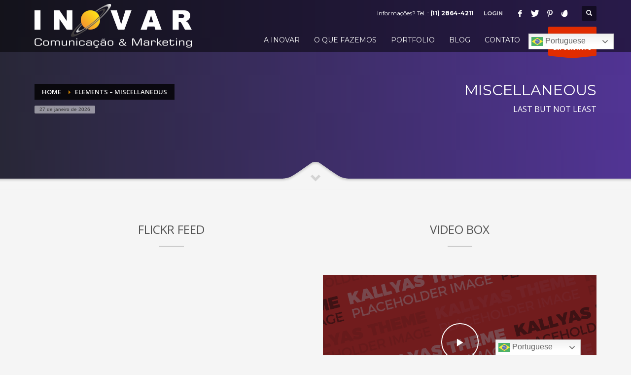

--- FILE ---
content_type: text/html; charset=UTF-8
request_url: https://inovarconsultoria.com.br/elements-miscellaneous/
body_size: 12431
content:
<!DOCTYPE html>
<html lang="pt-BR">
<head>
<meta charset="UTF-8"/>
<meta name="twitter:widgets:csp" content="on"/>
<link rel="profile" href="https://gmpg.org/xfn/11"/>
<link rel="pingback" href="https://inovarconsultoria.com.br/xmlrpc.php"/>

<title>Elements &#8211; Miscellaneous &#8211; Inovar</title>
<link rel='dns-prefetch' href='//www.google.com' />
<link rel='dns-prefetch' href='//fonts.googleapis.com' />
<link rel='dns-prefetch' href='//s.w.org' />
<link rel="alternate" type="application/rss+xml" title="Feed para Inovar &raquo;" href="https://inovarconsultoria.com.br/feed/" />
<link rel="alternate" type="application/rss+xml" title="Feed de comentários para Inovar &raquo;" href="https://inovarconsultoria.com.br/comments/feed/" />
<link rel="alternate" type="application/rss+xml" title="Feed de comentários para Inovar &raquo; Elements &#8211; Miscellaneous" href="https://inovarconsultoria.com.br/elements-miscellaneous/feed/" />
		<script type="text/javascript">
			window._wpemojiSettings = {"baseUrl":"https:\/\/s.w.org\/images\/core\/emoji\/13.0.1\/72x72\/","ext":".png","svgUrl":"https:\/\/s.w.org\/images\/core\/emoji\/13.0.1\/svg\/","svgExt":".svg","source":{"concatemoji":"https:\/\/inovarconsultoria.com.br\/wp-includes\/js\/wp-emoji-release.min.js?ver=5.6.16"}};
			!function(e,a,t){var n,r,o,i=a.createElement("canvas"),p=i.getContext&&i.getContext("2d");function s(e,t){var a=String.fromCharCode;p.clearRect(0,0,i.width,i.height),p.fillText(a.apply(this,e),0,0);e=i.toDataURL();return p.clearRect(0,0,i.width,i.height),p.fillText(a.apply(this,t),0,0),e===i.toDataURL()}function c(e){var t=a.createElement("script");t.src=e,t.defer=t.type="text/javascript",a.getElementsByTagName("head")[0].appendChild(t)}for(o=Array("flag","emoji"),t.supports={everything:!0,everythingExceptFlag:!0},r=0;r<o.length;r++)t.supports[o[r]]=function(e){if(!p||!p.fillText)return!1;switch(p.textBaseline="top",p.font="600 32px Arial",e){case"flag":return s([127987,65039,8205,9895,65039],[127987,65039,8203,9895,65039])?!1:!s([55356,56826,55356,56819],[55356,56826,8203,55356,56819])&&!s([55356,57332,56128,56423,56128,56418,56128,56421,56128,56430,56128,56423,56128,56447],[55356,57332,8203,56128,56423,8203,56128,56418,8203,56128,56421,8203,56128,56430,8203,56128,56423,8203,56128,56447]);case"emoji":return!s([55357,56424,8205,55356,57212],[55357,56424,8203,55356,57212])}return!1}(o[r]),t.supports.everything=t.supports.everything&&t.supports[o[r]],"flag"!==o[r]&&(t.supports.everythingExceptFlag=t.supports.everythingExceptFlag&&t.supports[o[r]]);t.supports.everythingExceptFlag=t.supports.everythingExceptFlag&&!t.supports.flag,t.DOMReady=!1,t.readyCallback=function(){t.DOMReady=!0},t.supports.everything||(n=function(){t.readyCallback()},a.addEventListener?(a.addEventListener("DOMContentLoaded",n,!1),e.addEventListener("load",n,!1)):(e.attachEvent("onload",n),a.attachEvent("onreadystatechange",function(){"complete"===a.readyState&&t.readyCallback()})),(n=t.source||{}).concatemoji?c(n.concatemoji):n.wpemoji&&n.twemoji&&(c(n.twemoji),c(n.wpemoji)))}(window,document,window._wpemojiSettings);
		</script>
		<style type="text/css">
img.wp-smiley,
img.emoji {
	display: inline !important;
	border: none !important;
	box-shadow: none !important;
	height: 1em !important;
	width: 1em !important;
	margin: 0 .07em !important;
	vertical-align: -0.1em !important;
	background: none !important;
	padding: 0 !important;
}
</style>
	<link rel='stylesheet' id='zn_all_g_fonts-css'  href='//fonts.googleapis.com/css?family=Montserrat%3Aregular%2C500%2C700%7COpen+Sans%3Aregular%2C300%2C600%2C700%2C800&#038;ver=5.6.16' type='text/css' media='all' />
<link rel='stylesheet' id='wp-block-library-css'  href='https://inovarconsultoria.com.br/wp-includes/css/dist/block-library/style.min.css?ver=5.6.16' type='text/css' media='all' />
<link rel='stylesheet' id='mptt-style-css'  href='https://inovarconsultoria.com.br/wp-content/plugins/mp-timetable/media/css/style.css?ver=2.3.11' type='text/css' media='all' />
<link rel='stylesheet' id='rs-plugin-settings-css'  href='https://inovarconsultoria.com.br/wp-content/plugins/revslider/public/assets/css/rs6.css?ver=6.2.23' type='text/css' media='all' />
<style id='rs-plugin-settings-inline-css' type='text/css'>
#rs-demo-id {}
</style>
<link rel='stylesheet' id='plhg-main-css-css'  href='https://inovarconsultoria.com.br/wp-content/plugins/hogash-post-love/assets/frontend/css/plhg-styles.css?ver=1.0.0' type='text/css' media='all' />
<link rel='stylesheet' id='kallyas-styles-css'  href='https://inovarconsultoria.com.br/wp-content/themes/kallyas/style.css?ver=4.18.0' type='text/css' media='all' />
<link rel='stylesheet' id='th-bootstrap-styles-css'  href='https://inovarconsultoria.com.br/wp-content/themes/kallyas/css/bootstrap.min.css?ver=4.18.0' type='text/css' media='all' />
<link rel='stylesheet' id='th-theme-template-styles-css'  href='https://inovarconsultoria.com.br/wp-content/themes/kallyas/css/template.min.css?ver=4.18.0' type='text/css' media='all' />
<link rel='stylesheet' id='zion-frontend-css'  href='https://inovarconsultoria.com.br/wp-content/themes/kallyas/framework/zion-builder/assets/css/znb_frontend.css?ver=1.0.29' type='text/css' media='all' />
<link rel='stylesheet' id='2454-layout.css-css'  href='//inovarconsultoria.com.br/wp-content/uploads/zion-builder/cache/2454-layout.css?ver=61ff3293280038dd8f5490574b959b41' type='text/css' media='all' />
<link rel='stylesheet' id='kallyas-child-css'  href='https://inovarconsultoria.com.br/wp-content/themes/kallyas-child/style.css?ver=4.18.0' type='text/css' media='all' />
<link rel='stylesheet' id='th-theme-print-stylesheet-css'  href='https://inovarconsultoria.com.br/wp-content/themes/kallyas/css/print.css?ver=4.18.0' type='text/css' media='print' />
<link rel='stylesheet' id='th-theme-options-styles-css'  href='//inovarconsultoria.com.br/wp-content/uploads/zn_dynamic.css?ver=1751416680' type='text/css' media='all' />
<script type='text/javascript' src='https://inovarconsultoria.com.br/wp-includes/js/jquery/jquery.min.js?ver=3.5.1' id='jquery-core-js'></script>
<script type='text/javascript' src='https://inovarconsultoria.com.br/wp-includes/js/jquery/jquery-migrate.min.js?ver=3.3.2' id='jquery-migrate-js'></script>
<script type='text/javascript' src='https://inovarconsultoria.com.br/wp-content/plugins/revslider/public/assets/js/rbtools.min.js?ver=6.2.23' id='tp-tools-js'></script>
<script type='text/javascript' src='https://inovarconsultoria.com.br/wp-content/plugins/revslider/public/assets/js/rs6.min.js?ver=6.2.23' id='revmin-js'></script>
<script type='text/javascript' id='plhg-main-script-js-extra'>
/* <![CDATA[ */
var plhg_script_vars = {"ajaxurl":"https:\/\/inovarconsultoria.com.br\/wp-admin\/admin-ajax.php","nonce":"48df5d95b6","error_message":"Sorry, there was a problem processing your request."};
/* ]]> */
</script>
<script type='text/javascript' src='https://inovarconsultoria.com.br/wp-content/plugins/hogash-post-love/assets/frontend/js/script.js?ver=1.0.0' id='plhg-main-script-js'></script>
<script type='text/javascript' id='kl-recaptcha-js-extra'>
/* <![CDATA[ */
var zn_contact_form = {"captcha_not_filled":"Please complete the Captcha validation"};
/* ]]> */
</script>
<script type='text/javascript' src='https://www.google.com/recaptcha/api.js?onload=kallyasOnloadCallback&#038;hl=pt&#038;ver=1' id='kl-recaptcha-js'></script>
<link rel="https://api.w.org/" href="https://inovarconsultoria.com.br/wp-json/" /><link rel="alternate" type="application/json" href="https://inovarconsultoria.com.br/wp-json/wp/v2/pages/2454" /><meta name="generator" content="WordPress 5.6.16" />
<link rel="canonical" href="https://inovarconsultoria.com.br/elements-miscellaneous/" />
<link rel='shortlink' href='https://inovarconsultoria.com.br/?p=2454' />
<link rel="alternate" type="application/json+oembed" href="https://inovarconsultoria.com.br/wp-json/oembed/1.0/embed?url=https%3A%2F%2Finovarconsultoria.com.br%2Felements-miscellaneous%2F" />
<link rel="alternate" type="text/xml+oembed" href="https://inovarconsultoria.com.br/wp-json/oembed/1.0/embed?url=https%3A%2F%2Finovarconsultoria.com.br%2Felements-miscellaneous%2F&#038;format=xml" />
<noscript><style type="text/css">.mptt-shortcode-wrapper .mptt-shortcode-table:first-of-type{display:table!important}.mptt-shortcode-wrapper .mptt-shortcode-table .mptt-event-container:hover{height:auto!important;min-height:100%!important}body.mprm_ie_browser .mptt-shortcode-wrapper .mptt-event-container{height:auto!important}@media (max-width:767px){.mptt-shortcode-wrapper .mptt-shortcode-table:first-of-type{display:none!important}}</style></noscript>		<meta name="theme-color"
			  content="#cc8100">
				<meta name="viewport" content="width=device-width, initial-scale=1, maximum-scale=1"/>
		
		<!--[if lte IE 8]>
		<script type="text/javascript">
			var $buoop = {
				vs: {i: 10, f: 25, o: 12.1, s: 7, n: 9}
			};

			$buoop.ol = window.onload;

			window.onload = function () {
				try {
					if ($buoop.ol) {
						$buoop.ol()
					}
				}
				catch (e) {
				}

				var e = document.createElement("script");
				e.setAttribute("type", "text/javascript");
				e.setAttribute("src", "https://browser-update.org/update.js");
				document.body.appendChild(e);
			};
		</script>
		<![endif]-->

		<!-- for IE6-8 support of HTML5 elements -->
		<!--[if lt IE 9]>
		<script src="//html5shim.googlecode.com/svn/trunk/html5.js"></script>
		<![endif]-->
		
	<!-- Fallback for animating in viewport -->
	<noscript>
		<style type="text/css" media="screen">
			.zn-animateInViewport {visibility: visible;}
		</style>
	</noscript>
	<style type="text/css">.recentcomments a{display:inline !important;padding:0 !important;margin:0 !important;}</style><meta name="generator" content="Powered by Slider Revolution 6.2.23 - responsive, Mobile-Friendly Slider Plugin for WordPress with comfortable drag and drop interface." />
<link rel="icon" href="https://inovarconsultoria.com.br/wp-content/uploads/2020/10/cropped-Icon-Inovar-02-32x32.png" sizes="32x32" />
<link rel="icon" href="https://inovarconsultoria.com.br/wp-content/uploads/2020/10/cropped-Icon-Inovar-02-192x192.png" sizes="192x192" />
<link rel="apple-touch-icon" href="https://inovarconsultoria.com.br/wp-content/uploads/2020/10/cropped-Icon-Inovar-02-180x180.png" />
<meta name="msapplication-TileImage" content="https://inovarconsultoria.com.br/wp-content/uploads/2020/10/cropped-Icon-Inovar-02-270x270.png" />
<script type="text/javascript">function setREVStartSize(e){
			//window.requestAnimationFrame(function() {				 
				window.RSIW = window.RSIW===undefined ? window.innerWidth : window.RSIW;	
				window.RSIH = window.RSIH===undefined ? window.innerHeight : window.RSIH;	
				try {								
					var pw = document.getElementById(e.c).parentNode.offsetWidth,
						newh;
					pw = pw===0 || isNaN(pw) ? window.RSIW : pw;
					e.tabw = e.tabw===undefined ? 0 : parseInt(e.tabw);
					e.thumbw = e.thumbw===undefined ? 0 : parseInt(e.thumbw);
					e.tabh = e.tabh===undefined ? 0 : parseInt(e.tabh);
					e.thumbh = e.thumbh===undefined ? 0 : parseInt(e.thumbh);
					e.tabhide = e.tabhide===undefined ? 0 : parseInt(e.tabhide);
					e.thumbhide = e.thumbhide===undefined ? 0 : parseInt(e.thumbhide);
					e.mh = e.mh===undefined || e.mh=="" || e.mh==="auto" ? 0 : parseInt(e.mh,0);		
					if(e.layout==="fullscreen" || e.l==="fullscreen") 						
						newh = Math.max(e.mh,window.RSIH);					
					else{					
						e.gw = Array.isArray(e.gw) ? e.gw : [e.gw];
						for (var i in e.rl) if (e.gw[i]===undefined || e.gw[i]===0) e.gw[i] = e.gw[i-1];					
						e.gh = e.el===undefined || e.el==="" || (Array.isArray(e.el) && e.el.length==0)? e.gh : e.el;
						e.gh = Array.isArray(e.gh) ? e.gh : [e.gh];
						for (var i in e.rl) if (e.gh[i]===undefined || e.gh[i]===0) e.gh[i] = e.gh[i-1];
											
						var nl = new Array(e.rl.length),
							ix = 0,						
							sl;					
						e.tabw = e.tabhide>=pw ? 0 : e.tabw;
						e.thumbw = e.thumbhide>=pw ? 0 : e.thumbw;
						e.tabh = e.tabhide>=pw ? 0 : e.tabh;
						e.thumbh = e.thumbhide>=pw ? 0 : e.thumbh;					
						for (var i in e.rl) nl[i] = e.rl[i]<window.RSIW ? 0 : e.rl[i];
						sl = nl[0];									
						for (var i in nl) if (sl>nl[i] && nl[i]>0) { sl = nl[i]; ix=i;}															
						var m = pw>(e.gw[ix]+e.tabw+e.thumbw) ? 1 : (pw-(e.tabw+e.thumbw)) / (e.gw[ix]);					
						newh =  (e.gh[ix] * m) + (e.tabh + e.thumbh);
					}				
					if(window.rs_init_css===undefined) window.rs_init_css = document.head.appendChild(document.createElement("style"));					
					document.getElementById(e.c).height = newh+"px";
					window.rs_init_css.innerHTML += "#"+e.c+"_wrapper { height: "+newh+"px }";				
				} catch(e){
					console.log("Failure at Presize of Slider:" + e)
				}					   
			//});
		  };</script>
</head>

<body  class="page-template-default page page-id-2454 res1170 kl-follow-menu kl-skin--light" itemscope="itemscope" itemtype="https://schema.org/WebPage" >


<div class="login_register_stuff">		<!-- Login/Register Modal forms - hidden by default to be opened through modal -->
			<div id="login_panel" class="loginbox-popup auth-popup mfp-hide">
				<div class="inner-container login-panel auth-popup-panel">
					<h3 class="m_title_ext auth-popup-title" itemprop="alternativeHeadline" >SIGN IN YOUR ACCOUNT TO HAVE ACCESS TO DIFFERENT FEATURES</h3>
					<form id="login_form" name="login_form" method="post" class="zn_form_login znhg-ajax-login-form" action="https://inovarconsultoria.com.br/wp-login.php?itsec-hb-token=inovarlogin">

						<div class="zn_form_login-result"></div>

						<div class="form-group kl-fancy-form">
							<input type="text" id="kl-username" name="log" class="form-control inputbox kl-fancy-form-input kl-fw-input"
								   placeholder="eg: james_smith"/>
							<label class="kl-font-alt kl-fancy-form-label">USERNAME</label>
						</div>

						<div class="form-group kl-fancy-form">
							<input type="password" id="kl-password" name="pwd" class="form-control inputbox kl-fancy-form-input kl-fw-input"
								   placeholder="type password"/>
							<label class="kl-font-alt kl-fancy-form-label">PASSWORD</label>
						</div>

						
						<label class="zn_remember auth-popup-remember" for="kl-rememberme">
							<input type="checkbox" name="rememberme" id="kl-rememberme" value="forever" class="auth-popup-remember-chb"/>
							 Remember Me						</label>

						<input type="submit" id="login" name="submit_button" class="btn zn_sub_button btn-fullcolor btn-md"
							   value="LOG IN"/>

						<input type="hidden" value="login" class="" name="zn_form_action"/>
						<input type="hidden" value="zn_do_login" class="" name="action"/>

						<div class="links auth-popup-links">
														<a href="#forgot_panel" class="kl-login-box auth-popup-link">FORGOT YOUR PASSWORD?</a>
						</div>
					</form>
				</div>
			</div>
		<!-- end login panel -->
				<div id="forgot_panel" class="loginbox-popup auth-popup forgot-popup mfp-hide">
			<div class="inner-container forgot-panel auth-popup-panel">
				<h3 class="m_title m_title_ext text-custom auth-popup-title" itemprop="alternativeHeadline" >FORGOT YOUR DETAILS?</h3>
				<form id="forgot_form" name="login_form" method="post" class="zn_form_lost_pass" action="https://inovarconsultoria.com.br/wp-login.php?itsec-hb-token=inovarlogin&action=lostpassword">
					<div class="zn_form_login-result"></div>
					<div class="form-group kl-fancy-form">
						<input type="text" id="forgot-email" name="user_login" class="form-control inputbox kl-fancy-form-input kl-fw-input" placeholder="..."/>
						<label class="kl-font-alt kl-fancy-form-label">USERNAME OR EMAIL</label>
					</div>
					<input type="hidden" name="wc_reset_password" value="true">
					<input type="hidden" id="_wpnonce" name="_wpnonce" value="d564538bb3" /><input type="hidden" name="_wp_http_referer" value="/elements-miscellaneous/" />					<div class="form-group">
						<input type="submit" id="recover" name="submit" class="btn btn-block zn_sub_button btn-fullcolor btn-md" value="SEND MY DETAILS!"/>
					</div>
					<div class="links auth-popup-links">
						<a href="#login_panel" class="kl-login-box auth-popup-link">AAH, WAIT, I REMEMBER NOW!</a>
					</div>
				</form>
			</div>
		</div><!-- end forgot pwd. panel -->
		</div><!-- end login register stuff -->		<div id="fb-root"></div>
		<script>(function (d, s, id) {
			var js, fjs = d.getElementsByTagName(s)[0];
			if (d.getElementById(id)) {return;}
			js = d.createElement(s); js.id = id;
			js.src = "https://connect.facebook.net/en_US/sdk.js#xfbml=1&version=v3.0";
			fjs.parentNode.insertBefore(js, fjs);
		}(document, 'script', 'facebook-jssdk'));</script>
		

<div id="page_wrapper">

<header id="header" class="site-header  style4 cta_button  header--follow    sticky-resize headerstyle--default site-header--absolute nav-th--light siteheader-classic siteheader-classic-normal sheader-sh--light"  >
		<div class="site-header-wrapper sticky-top-area">

		<div class="kl-top-header site-header-main-wrapper clearfix   sh--light">

			<div class="container siteheader-container header--oldstyles">

				<div class="fxb-row fxb-row-col-sm">

										<div class='fxb-col fxb fxb-center-x fxb-center-y fxb-basis-auto fxb-grow-0'>
								<div id="logo-container" class="logo-container hasInfoCard  logosize--yes zn-original-logo">
			<!-- Logo -->
			<h3 class='site-logo logo ' id='logo'><a href='https://inovarconsultoria.com.br/' class='site-logo-anch'><img class="logo-img site-logo-img" src="https://inovarconsultoria.com.br/wp-content/uploads/2020/10/logo_03_inovar.png"  alt="Inovar" title="Comunicação &amp; Marketing"  /></a></h3>			<!-- InfoCard -->
			
		<div id="infocard" class="logo-infocard">
			<div class="custom ">
				<div class="row">
					<div class="col-sm-5">
						<div class="infocard-wrapper text-center">
															<p><img src="https://inovarconsultoria.com.br/wp-content/uploads/2020/10/logo_02_inovar.png" alt="Inovar"></p>
																						<p>Logo, Identidade Visual, Site, Loja Virtual, Folhetos, Folders, Impressos, Banners e Sinalização.</p>													</div>
					</div>

					<div class="col-sm-7">
						<div class="custom contact-details">

														<p>
																	<strong>Tel.: (011) 2864 - 4211</strong><br>								
																	Email:&nbsp;<a href="mailto:inovar@inovarcomunicacao.com.br">inovar@inovarcomunicacao.com.br</a>
															</p>
							
															<p>
								INOVAR Comunicação & Marketing<br/>São Paulo - SP								</p>
							
							
						</div>

						<div style="height:20px;"></div>

						<ul class="social-icons sc--clean"><li class="social-icons-li"><a href="#" data-zniconfam="kl-social-icons" data-zn_icon="" target="_self" title="Facebook"></a></li><li class="social-icons-li"><a href="#" data-zniconfam="kl-social-icons" data-zn_icon="" target="_self" title="Twitter"></a></li><li class="social-icons-li"><a href="#" data-zniconfam="kl-social-icons" data-zn_icon="" target="_self" title="Pinterest"></a></li><li class="social-icons-li"><a href="http://themeforest.net/user/hogash/follow" data-zniconfam="kl-social-icons" data-zn_icon="" target="_blank" title="Envato"></a></li></ul>					</div>
				</div>
			</div>
		</div>
			</div>

							</div>
					
					<div class='fxb-col fxb-basis-auto'>

						

	<div class="separator site-header-separator visible-xs"></div>
	<div class="fxb-row site-header-row site-header-top ">

		<div class='fxb-col fxb fxb-start-x fxb-center-y fxb-basis-auto site-header-col-left site-header-top-left'>
								</div>

		<div class='fxb-col fxb fxb-end-x fxb-center-y fxb-basis-auto site-header-col-right site-header-top-right'>
						<div class="sh-component kl-header-toptext kl-font-alt">Informações?  Tel. : <a href="#" class="fw-bold"> (11)  2864-4211</a></div><ul class="sh-component topnav navRight topnav--log topnav-no-sc topnav-no-hdnav"><li class="topnav-li"><a href="#login_panel" class="kl-login-box topnav-item"><i class="glyphicon glyphicon-log-in visible-xs xs-icon"></i><span class="hidden-xs">LOGIN</span></a></li></ul><ul class="sh-component social-icons sc--clean topnav navRight topnav-no-hdnav"><li class="topnav-li social-icons-li"><a href="#" data-zniconfam="kl-social-icons" data-zn_icon="" target="_self" class="topnav-item social-icons-item scheader-icon-" title="Facebook"></a></li><li class="topnav-li social-icons-li"><a href="#" data-zniconfam="kl-social-icons" data-zn_icon="" target="_self" class="topnav-item social-icons-item scheader-icon-" title="Twitter"></a></li><li class="topnav-li social-icons-li"><a href="#" data-zniconfam="kl-social-icons" data-zn_icon="" target="_self" class="topnav-item social-icons-item scheader-icon-" title="Pinterest"></a></li><li class="topnav-li social-icons-li"><a href="http://themeforest.net/user/hogash/follow" data-zniconfam="kl-social-icons" data-zn_icon="" target="_blank" class="topnav-item social-icons-item scheader-icon-" title="Envato"></a></li></ul>
		<div id="search" class="sh-component header-search headsearch--def">

			<a href="#" class="searchBtn header-search-button">
				<span class="glyphicon glyphicon-search kl-icon-white"></span>
			</a>

			<div class="search-container header-search-container">
				
<form id="searchform" class="gensearch__form" action="https://inovarconsultoria.com.br/" method="get">
	<input id="s" name="s" value="" class="inputbox gensearch__input" type="text" placeholder="SEARCH ..." />
	<button type="submit" id="searchsubmit" value="go" class="gensearch__submit glyphicon glyphicon-search"></button>
	</form>			</div>
		</div>

				</div>

	</div><!-- /.site-header-top -->

	<div class="separator site-header-separator visible-xs"></div>


<div class="fxb-row site-header-row site-header-main ">

	<div class='fxb-col fxb fxb-start-x fxb-center-y fxb-basis-auto site-header-col-left site-header-main-left'>
			</div>

	<div class='fxb-col fxb fxb-center-x fxb-center-y fxb-basis-auto site-header-col-center site-header-main-center'>
			</div>

	<div class='fxb-col fxb fxb-end-x fxb-center-y fxb-basis-auto site-header-col-right site-header-main-right'>

		<div class='fxb-col fxb fxb-end-x fxb-center-y fxb-basis-auto site-header-main-right-top'>
								<div class="sh-component main-menu-wrapper" role="navigation" itemscope="itemscope" itemtype="https://schema.org/SiteNavigationElement" >

					<div class="zn-res-menuwrapper">
			<a href="#" class="zn-res-trigger zn-menuBurger zn-menuBurger--3--s zn-menuBurger--anim1 " id="zn-res-trigger">
				<span></span>
				<span></span>
				<span></span>
			</a>
		</div><!-- end responsive menu -->
		<div id="main-menu" class="main-nav mainnav--sidepanel mainnav--active-bg mainnav--pointer-dash nav-mm--light zn_mega_wrapper "><ul id="menu-main-menu" class="main-menu main-menu-nav zn_mega_menu "><li id="menu-item-2696" class="main-menu-item menu-item menu-item-type-post_type menu-item-object-page menu-item-2696  main-menu-item-top  menu-item-even menu-item-depth-0"><a href="https://inovarconsultoria.com.br/a-inovar/" class=" main-menu-link main-menu-link-top"><span>A INOVAR</span></a></li>
<li id="menu-item-2698" class="main-menu-item menu-item menu-item-type-post_type menu-item-object-page menu-item-2698  main-menu-item-top  menu-item-even menu-item-depth-0"><a href="https://inovarconsultoria.com.br/o-que-fazemos/" class=" main-menu-link main-menu-link-top"><span>O QUE FAZEMOS</span></a></li>
<li id="menu-item-3086" class="main-menu-item menu-item menu-item-type-post_type menu-item-object-page menu-item-3086  main-menu-item-top  menu-item-even menu-item-depth-0"><a href="https://inovarconsultoria.com.br/portfolio-1/" class=" main-menu-link main-menu-link-top"><span>PORTFOLIO</span></a></li>
<li id="menu-item-3201" class="main-menu-item menu-item menu-item-type-post_type menu-item-object-page menu-item-3201  main-menu-item-top  menu-item-even menu-item-depth-0"><a href="https://inovarconsultoria.com.br/blog/" class=" main-menu-link main-menu-link-top"><span>BLOG</span></a></li>
<li id="menu-item-2697" class="main-menu-item menu-item menu-item-type-post_type menu-item-object-page menu-item-2697  main-menu-item-top  menu-item-even menu-item-depth-0"><a href="https://inovarconsultoria.com.br/contato/" class=" main-menu-link main-menu-link-top"><span>CONTATO</span></a></li>
<li style="position:relative;" class="menu-item menu-item-gtranslate"><div style="position:absolute;white-space:nowrap;" id="gtranslate_menu_wrapper_61283"></div></li></ul></div>		</div>
		<!-- end main_menu -->
		<a href="#eluidb1ece391"  id="ctabutton"  class="sh-component ctabutton kl-cta-ribbon "  data-lightbox="inline"  itemprop="url" ><strong>ENTRE</strong>EM CONTATO<svg version="1.1" class="trisvg" xmlns="http://www.w3.org/2000/svg" xmlns:xlink="http://www.w3.org/1999/xlink" x="0px" y="0px" preserveAspectRatio="none" width="14px" height="5px" viewBox="0 0 14.017 5.006" enable-background="new 0 0 14.017 5.006" xml:space="preserve"><path fill-rule="evenodd" clip-rule="evenodd" d="M14.016,0L7.008,5.006L0,0H14.016z"></path></svg></a>		</div>

		
	</div>

</div><!-- /.site-header-main -->


					</div>
				</div>
							</div><!-- /.siteheader-container -->
		</div><!-- /.site-header-main-wrapper -->

	</div><!-- /.site-header-wrapper -->
	</header>
<div class="zn_pb_wrapper clearfix zn_sortable_content" data-droplevel="0"><div id="page_header" class="page-subheader maskcontainer--mask3 page-subheader--custom site-subheader-cst uh_zn_def_header_style eluidac68e2e4  psubhead-stheader--absolute sh-tcolor--light">

    <div class="bgback"></div>

    <div class="zn-bgSource "  ><div class="zn-bgSource-overlay" style="background: -webkit-linear-gradient(left, rgba(40,39,55,1) 0%,rgba(81,52,148,1) 100%); background: linear-gradient(to right, rgba(40,39,55,1) 0%,rgba(81,52,148,1) 100%); "></div></div>
    <div class="th-sparkles"></div>

    <!-- DEFAULT HEADER STYLE -->
    <div class="ph-content-wrap">
        <div class="ph-content-v-center">
            <div>
                <div class="container">
                    <div class="row">
                                                <div class="col-sm-6">
                            <ul vocab="http://schema.org/" typeof="BreadcrumbList" class="breadcrumbs fixclear bread-style--black"><li property="itemListElement" typeof="ListItem"><a property="item" typeof="WebPage" href="https://inovarconsultoria.com.br"><span property="name">Home</span></a><meta property="position" content="1"></li><li>Elements &#8211; Miscellaneous</li></ul><span id="current-date" class="subheader-currentdate hidden-xs">27 de janeiro de 2026</span>                            <div class="clearfix"></div>
                        </div>
                        
                                                <div class="col-sm-6">
                            <div class="subheader-titles">
                                <h2 class="subheader-maintitle" itemprop="headline" >MISCELLANEOUS</h2><h4 class="subheader-subtitle" itemprop="alternativeHeadline" >LAST BUT NOT LEAST</h4>                            </div>
                        </div>
                                            </div>
                    <!-- end row -->
                </div>
            </div>
        </div>
    </div>
    <div class="kl-mask kl-bottommask kl-mask--mask3 kl-mask--light">
<svg width="5000px" height="57px" class="svgmask " viewBox="0 0 5000 57" version="1.1" xmlns="http://www.w3.org/2000/svg" xmlns:xlink="http://www.w3.org/1999/xlink">
    <defs>
        <filter x="-50%" y="-50%" width="200%" height="200%" filterUnits="objectBoundingBox" id="filter-mask3">
            <feOffset dx="0" dy="3" in="SourceAlpha" result="shadowOffsetInner1"></feOffset>
            <feGaussianBlur stdDeviation="2" in="shadowOffsetInner1" result="shadowBlurInner1"></feGaussianBlur>
            <feComposite in="shadowBlurInner1" in2="SourceAlpha" operator="arithmetic" k2="-1" k3="1" result="shadowInnerInner1"></feComposite>
            <feColorMatrix values="0 0 0 0 0   0 0 0 0 0   0 0 0 0 0  0 0 0 0.4 0" in="shadowInnerInner1" type="matrix" result="shadowMatrixInner1"></feColorMatrix>
            <feMerge>
                <feMergeNode in="SourceGraphic"></feMergeNode>
                <feMergeNode in="shadowMatrixInner1"></feMergeNode>
            </feMerge>
        </filter>
    </defs>
    <path d="M9.09383679e-13,57.0005249 L9.09383679e-13,34.0075249 L2418,34.0075249 L2434,34.0075249 C2434,34.0075249 2441.89,33.2585249 2448,31.0245249 C2454.11,28.7905249 2479,11.0005249 2479,11.0005249 L2492,2.00052487 C2492,2.00052487 2495.121,-0.0374751261 2500,0.000524873861 C2505.267,-0.0294751261 2508,2.00052487 2508,2.00052487 L2521,11.0005249 C2521,11.0005249 2545.89,28.7905249 2552,31.0245249 C2558.11,33.2585249 2566,34.0075249 2566,34.0075249 L2582,34.0075249 L5000,34.0075249 L5000,57.0005249 L2500,57.0005249 L1148,57.0005249 L9.09383679e-13,57.0005249 Z" class="bmask-bgfill" filter="url(#filter-mask3)" fill="#f5f5f5" style="fill:"></path>
</svg>
<i class="glyphicon glyphicon-chevron-down"></i>
</div></div>
		<section class="zn_section eluidfd20c39b     section-sidemargins    section--no " id="eluidfd20c39b"  >

			
			<div class="zn_section_size container zn-section-height--auto zn-section-content_algn--top ">

				<div class="row ">
					
		<div class="eluida2aceb98            col-md-6 col-sm-6   znColumnElement"  id="eluida2aceb98" >

			
			<div class="znColumnElement-innerWrapper-eluida2aceb98 znColumnElement-innerWrapper znColumnElement-innerWrapper--valign-top znColumnElement-innerWrapper--halign-left " >

				<div class="znColumnElement-innerContent">					<div class="kl-title-block clearfix tbk--text- tbk--center text-center tbk-symbol--line  tbk-icon-pos--after-title eluid489f0b9f " ><h3 class="tbk__title" itemprop="headline" >FLICKR FEED</h3><span class="tbk__symbol "><span></span></span></div><div class="flickrfeed eluidfcbaffed " ><ul class="flickr_feeds flickrfeed-list fixclear " data-limit="20" data-fid="52617155@N08" ></ul></div><!-- end // flickrfeed -->				</div>
			</div>

			
		</div>
	
		<div class="eluid88204ce2            col-md-6 col-sm-6   znColumnElement"  id="eluid88204ce2" >

			
			<div class="znColumnElement-innerWrapper-eluid88204ce2 znColumnElement-innerWrapper znColumnElement-innerWrapper--valign-top znColumnElement-innerWrapper--halign-left " >

				<div class="znColumnElement-innerContent">					<div class="kl-title-block clearfix tbk--text- tbk--center text-center tbk-symbol--line  tbk-icon-pos--after-title eluid8fe82bc4 " ><h3 class="tbk__title" itemprop="headline" >VIDEO BOX</h3><span class="tbk__symbol "><span></span></span></div><div class="el-videobox eluid4ce739d2  el-videobox-Type-modal" ><div class="adbox video eluid4ce739d2  el-videobox-Type-modal" ><img class="adbox-img" src="https://inovarconsultoria.com.br/wp-content/uploads/2016/11/kallyas_placeholder.png"  alt="" title=""><div class="video_trigger_wrapper"><div class="adbox_container"><a class="playVideo playvideo-size--md" data-lightbox="iframe" href="https://vimeo.com/23237102"></a><h5 class="adbox-title kl-font-alt">Here you can add a title for this video</h5></div></div></div></div>				</div>
			</div>

			
		</div>
	
				</div>
			</div>

					</section>


		<div class="kl-title-block clearfix tbk--text- tbk--center text-center tbk-symbol--line  tbk-icon-pos--after-title eluidb239b36b " ><h3 class="tbk__title" itemprop="headline" >KEYWORDS ELEMENT STYLE 2, SINCE V4+</h3><span class="tbk__symbol "><span></span></span></div>		<section class="zn_section eluid7ae55262     section-sidemargins    section--no " id="eluid7ae55262"  >

			
			<div class="zn_section_size full_width zn-section-height--auto zn-section-content_algn--top ">

				<div class="row ">
					
		<div class="eluida6d1c314            col-md-12 col-sm-12   znColumnElement"  id="eluida6d1c314" >

			
			<div class="znColumnElement-innerWrapper-eluida6d1c314 znColumnElement-innerWrapper znColumnElement-innerWrapper--valign-top znColumnElement-innerWrapper--halign-left " >

				<div class="znColumnElement-innerContent">					<div class="keywordbox eluidcd2ee958  kwd--light element-scheme--light keywordbox-2"  style="background-image: url(https://inovarconsultoria.com.br/wp-content/uploads/2016/11/kallyas_placeholder.png);">just some keywords here, services or what any text you want</div>				</div>
			</div>

			
		</div>
	
				</div>
			</div>

					</section>


		<div class="kl-title-block clearfix tbk--text- tbk--center text-center tbk-symbol--line  tbk-icon-pos--after-title eluidcd63b4cb " ><h3 class="tbk__title" itemprop="headline" >KEYWORDS ELEMENT STYLE 3, SINCE V4+</h3><span class="tbk__symbol "><span></span></span></div>		<section class="zn_section eluidc8a24005     section-sidemargins    section--no " id="eluidc8a24005"  >

			
			<div class="zn_section_size full_width zn-section-height--auto zn-section-content_algn--top ">

				<div class="row ">
					
		<div class="eluid115ca412            col-md-12 col-sm-12   znColumnElement"  id="eluid115ca412" >

			
			<div class="znColumnElement-innerWrapper-eluid115ca412 znColumnElement-innerWrapper znColumnElement-innerWrapper--valign-top znColumnElement-innerWrapper--halign-left " >

				<div class="znColumnElement-innerContent">					<div class="keywordbox eluid0333c3da  kwd--light element-scheme--light keywordbox-3"  style="background-image: url(https://inovarconsultoria.com.br/wp-content/uploads/2016/11/kallyas_placeholder.png);">just some keywords here, services or what any text you want</div>				</div>
			</div>

			
		</div>
	
				</div>
			</div>

					</section>


				<section class="zn_section eluid94e938ec     section-sidemargins    section--no " id="eluid94e938ec"  >

			
			<div class="zn_section_size full_width zn-section-height--auto zn-section-content_algn--top ">

				<div class="row ">
					
		<div class="eluida225a035            col-md-12 col-sm-12   znColumnElement"  id="eluida225a035" >

			
			<div class="znColumnElement-innerWrapper-eluida225a035 znColumnElement-innerWrapper znColumnElement-innerWrapper--valign-top znColumnElement-innerWrapper--halign-left " >

				<div class="znColumnElement-innerContent">					<div class="kl-title-block clearfix tbk--text- tbk--center text-center tbk-symbol--line  tbk-icon-pos--after-title eluid04960d29 " ><h3 class="tbk__title" itemprop="headline" >KEYWORDS ELEMENT STYLE 4, SINCE V4+</h3><span class="tbk__symbol "><span></span></span></div><div class="keywordbox eluidd822c313  kwd--light element-scheme--light keywordbox-4"  style="background-color: #cd2122;">just some keywords here, services or what any text you want</div>				</div>
			</div>

			
		</div>
	
				</div>
			</div>

					</section>


		</div><div class="znpb-footer-smart-area" >		<section class="zn_section eluidb1ece391  round-corners   section-sidemargins    zn_section--inlinemodal mfp-hide   section--no " id="eluidb1ece391"  >

			
			<div class="zn_section_size container zn-section-height--auto zn-section-content_algn--top ">

				<div class="row ">
					
		<div class="eluid4e67e6a6            col-md-12 col-sm-12   znColumnElement"  id="eluid4e67e6a6" >

			
			<div class="znColumnElement-innerWrapper-eluid4e67e6a6 znColumnElement-innerWrapper znColumnElement-innerWrapper--valign-top znColumnElement-innerWrapper--halign-left " >

				<div class="znColumnElement-innerContent">					<div class="kl-title-block clearfix tbk--text- tbk--center text-center tbk-symbol--  tbk-icon-pos--after-title eluid82cd7d7a " ><h3 class="tbk__title" itemprop="headline" >FALE CONOSCO E SOLICITE UMA PROPOSTA PARA SEU PROJETO</h3><h4 class="tbk__subtitle" itemprop="alternativeHeadline" >Preencha as informações abaixo e entraremos em contato o mais breve possível!</h4></div>
		<div class="zn_contact_form_container contactForm cf-elm eluide9a149b5  cf--light element-scheme--light  " >
						<form action="#" id="form_eluide9a149b5" method="post" class="zn_contact_form contact_form cf-elm-form row " data-redirect=""><div class="col-sm-6  kl-fancy-form zn_form_field zn_cf_text"><input type="text" name="zn_form_field_seu_nome1_0" id="zn_form_field_seu_nome1_0" placeholder="Por favor escreva seu nome" value="" class="zn_form_input zn-field-text form-control  kl-fancy-form-input zn_validate_not_empty "/><label for="zn_form_field_seu_nome1_0" class="control-label kl-font-alt kl-fancy-form-label">SEU NOME</label></div><div class="col-sm-6  kl-fancy-form zn_form_field zn_cf_text"><input type="text" name="zn_form_field_empresa1_1" id="zn_form_field_empresa1_1" placeholder="Por favor escreva o nome da sua empresa." value="" class="zn_form_input zn-field-text form-control  kl-fancy-form-input zn_validate_not_empty "/><label for="zn_form_field_empresa1_1" class="control-label kl-font-alt kl-fancy-form-label">EMPRESA</label></div><div class="col-sm-6  kl-fancy-form zn_form_field zn_cf_text"><input type="text" name="zn_form_field_e_mail1_2" id="zn_form_field_e_mail1_2" placeholder="Digite seu endereço de e-mail" value="" class="zn_form_input zn-field-text form-control  kl-fancy-form-input zn_validate_not_empty "/><label for="zn_form_field_e_mail1_2" class="control-label kl-font-alt kl-fancy-form-label">E-MAIL</label></div><div class="col-sm-6  kl-fancy-form zn_form_field zn_cf_text"><input type="text" name="zn_form_field_telefone1_3" id="zn_form_field_telefone1_3" placeholder="DDD + Telefone" value="" class="zn_form_input zn-field-text form-control  kl-fancy-form-input zn_validate_not_empty "/><label for="zn_form_field_telefone1_3" class="control-label kl-font-alt kl-fancy-form-label">TELEFONE</label></div><div class="col-sm-12  kl-fancy-form zn_form_field zn_cf_text"><input type="text" name="zn_form_field_qual_servico_necessita_1_4" id="zn_form_field_qual_servico_necessita_1_4" placeholder="Exemplo: Computação em Nuvem, Criação de Logo, Site, Loja Virtual, Hospedagem de Sites, Impressos, Embalagens, Apresentações ou Outros Serviços" value="" class="zn_form_input zn-field-text form-control  kl-fancy-form-input zn_validate_not_empty "/><label for="zn_form_field_qual_servico_necessita_1_4" class="control-label kl-font-alt kl-fancy-form-label">QUAL SERVIÇO NECESSITA?</label></div><div class="col-sm-12  kl-fancy-form zn_form_field zn_cf_textarea"><textarea name="zn_form_field_sua_mensagem1_5" class="zn_form_input form-control  kl-fancy-form-textarea zn_validate_not_empty " id="zn_form_field_sua_mensagem1_5" placeholder="Por favor, escreva aqui todas as informações que acredita serem úteis para desenvolvermos seu projeto." cols="40" rows="6"></textarea><label for="zn_form_field_sua_mensagem1_5" class="control-label kl-font-alt kl-fancy-form-label">SUA MENSAGEM</label></div><div class="col-sm-12  kl-fancy-form zn_form_field zn_cf_text"><input type="text" name="zn_form_field_como_nos_conheceu_1_6" id="zn_form_field_como_nos_conheceu_1_6" placeholder="Por favor indique como nos conheceu" value="" class="zn_form_input zn-field-text form-control  kl-fancy-form-input zn_validate_not_empty "/><label for="zn_form_field_como_nos_conheceu_1_6" class="control-label kl-font-alt kl-fancy-form-label">COMO NOS CONHECEU?</label></div><div class="col-sm-12  kl-fancy-form zn_form_field zn_cf_captcha"><span class="kl-recaptcha" data-colorscheme="light" data-sitekey="6LfLm_UZAAAAAC-5-wvGeSSmud0NeNVclGOJ8fwt" id="zn_recaptcha_1"></span></div><div class="col-sm-12  kl-fancy-form zn_form_field zn_cf_hidden"><input type="hidden" name="zn_pb_form_submit_1" id="zn_pb_form_submit_1" value="1" class="zn_form_input zn_validate_none" /></div><div class="col-sm-12"><div class="zn_contact_ajax_response titleColor" id="zn_form_id1" ></div><div class="zn_submit_container text-left"><button class="zn_contact_submit btn btn-fullcolor btn--rounded  " type="submit">ENVIAR</button></div></div></form>
		</div>

						</div>
			</div>

			
		</div>
	
				</div>
			</div>

					</section>


		</div>	<footer id="footer" class="site-footer"  role="contentinfo" itemscope="itemscope" itemtype="https://schema.org/WPFooter" >
		<div class="container">
			<div class="row"><div class="col-sm-5"><div id="sbs_nav_menu-1" class="widget widget_sbs_nav_menu"><div class="zn_sbs"><div class="menu-main-menu-container"><ul id="menu-main-menu-1" class="menu"><li class="menu-item menu-item-type-post_type menu-item-object-page menu-item-2696"><a href="https://inovarconsultoria.com.br/a-inovar/">A INOVAR</a></li>
<li class="menu-item menu-item-type-post_type menu-item-object-page menu-item-2698"><a href="https://inovarconsultoria.com.br/o-que-fazemos/">O QUE FAZEMOS</a></li>
<li class="menu-item menu-item-type-post_type menu-item-object-page menu-item-3086"><a href="https://inovarconsultoria.com.br/portfolio-1/">PORTFOLIO</a></li>
<li class="menu-item menu-item-type-post_type menu-item-object-page menu-item-3201"><a href="https://inovarconsultoria.com.br/blog/">BLOG</a></li>
<li class="menu-item menu-item-type-post_type menu-item-object-page menu-item-2697"><a href="https://inovarconsultoria.com.br/contato/">CONTATO</a></li>
</ul></div></div></div></div><div class="col-sm-4"></div><div class="col-sm-3"><div id="text_contact-1" class="widget widget_text_contact"><h3 class="widgettitle title m_title m_title_ext text-custom">CONTATO</h3>
		<div class="textwidget contact-details"><p><strong>Tel. (011) 2864-4211</strong><br />
Email: <a href="#">inovar@inovarcomunicacao.com.br</a></p>
<p>INOVAR Comunicação & Marketing<br />
São Paulo - SP</p>
</div>

		</div></div></div><!-- end row --><div class="row"><div class="col-sm-6"></div><div class="col-sm-6"></div></div><!-- end row -->
			<div class="row">
				<div class="col-sm-12">
					<div class="bottom site-footer-bottom clearfix">

						
						<ul class="social-icons sc--clean clearfix"><li class="social-icons-li title">GET SOCIAL</li><li class="social-icons-li"><a data-zniconfam="kl-social-icons" data-zn_icon="" href="https://www.facebook.com/hogash.themeforest" target="_blank" title="Like us on Facebook!" class="social-icons-item scfooter-icon-"></a></li><li class="social-icons-li"><a data-zniconfam="kl-social-icons" data-zn_icon="" href="https://twitter.com/hogash" target="_blank" title="Follow our tweets!" class="social-icons-item scfooter-icon-"></a></li><li class="social-icons-li"><a data-zniconfam="kl-social-icons" data-zn_icon="" href="#" target="_self" title="Pinterest" class="social-icons-item scfooter-icon-"></a></li><li class="social-icons-li"><a data-zniconfam="kl-social-icons" data-zn_icon="" href="http://themeforest.net/user/hogash/follow" target="_blank" title="Envato" class="social-icons-item scfooter-icon-"></a></li></ul>
						
							<div class="copyright footer-copyright">
								<a href="https://inovarconsultoria.com.br" class="footer-copyright-link"><img class="footer-copyright-img" src="https://inovarconsultoria.com.br/wp-content/uploads/2020/10/logo_04_inovar.png"  alt="Inovar" /></a><p class="footer-copyright-text">© 2020 All rights reserved. By <a href="http://www.inovarcomunicacao.com.br">INOVAR Comunicação & Marketing</a>.</p>							</div><!-- end copyright -->
											</div>
					<!-- end bottom -->
				</div>
			</div>
			<!-- end row -->
		</div>
	</footer>
</div><!-- end page_wrapper -->

<a href="#" id="totop" class="u-trans-all-2s js-scroll-event" data-forch="300" data-visibleclass="on--totop">TOP</a>

<div class="gtranslate_wrapper" id="gt-wrapper-51799983"></div><script type='text/javascript' src='https://inovarconsultoria.com.br/wp-content/plugins/ithemes-security-pro/core/modules/wordpress-tweaks/js/blankshield/blankshield.min.js?ver=4116' id='blankshield-js'></script>
<script type='text/javascript' src='https://inovarconsultoria.com.br/wp-content/plugins/ithemes-security-pro/core/modules/wordpress-tweaks/js/block-tabnapping.min.js?ver=4116' id='itsec-wt-block-tabnapping-js'></script>
<script type='text/javascript' src='https://inovarconsultoria.com.br/wp-content/themes/kallyas/js/plugins.min.js?ver=4.18.0' id='kallyas_vendors-js'></script>
<script type='text/javascript' src='https://inovarconsultoria.com.br/wp-includes/js/comment-reply.min.js?ver=5.6.16' id='comment-reply-js'></script>
<script type='text/javascript' src='https://inovarconsultoria.com.br/wp-content/themes/kallyas/addons/scrollmagic/scrollmagic.js?ver=4.18.0' id='scrollmagic-js'></script>
<script type='text/javascript' id='zn-script-js-extra'>
/* <![CDATA[ */
var zn_do_login = {"ajaxurl":"\/wp-admin\/admin-ajax.php","add_to_cart_text":"Item Added to cart!"};
var ZnThemeAjax = {"ajaxurl":"\/wp-admin\/admin-ajax.php","zn_back_text":"Back","zn_color_theme":"light","res_menu_trigger":"992","top_offset_tolerance":"","logout_url":"https:\/\/inovarconsultoria.com.br\/wp-login.php?action=logout&itsec-hb-token=inovarlogin&redirect_to=https%3A%2F%2Finovarconsultoria.com.br&_wpnonce=aac1fe2bc3"};
var ZnSmoothScroll = {"type":"yes","touchpadSupport":"no"};
/* ]]> */
</script>
<script type='text/javascript' src='https://inovarconsultoria.com.br/wp-content/themes/kallyas/js/znscript.min.js?ver=4.18.0' id='zn-script-js'></script>
<script type='text/javascript' src='https://inovarconsultoria.com.br/wp-content/themes/kallyas/addons/smooth_scroll/SmoothScroll.min.js?ver=4.18.0' id='smooth_scroll-js'></script>
<script type='text/javascript' src='https://inovarconsultoria.com.br/wp-content/themes/kallyas/addons/slick/slick.min.js?ver=4.18.0' id='slick-js'></script>
<script type='text/javascript' id='zion-frontend-js-js-extra'>
/* <![CDATA[ */
var ZionBuilderFrontend = {"allow_video_on_mobile":""};
/* ]]> */
</script>
<script type='text/javascript' src='https://inovarconsultoria.com.br/wp-content/themes/kallyas/framework/zion-builder/dist/znpb_frontend.bundle.js?ver=1.0.29' id='zion-frontend-js-js'></script>
<script type='text/javascript' src='https://inovarconsultoria.com.br/wp-content/themes/kallyas/addons/flickrfeed/jquery.jflickrfeed.min.js?ver=4.18.0' id='flickr_feed-js'></script>
<script type='text/javascript' src='https://inovarconsultoria.com.br/wp-includes/js/wp-embed.min.js?ver=5.6.16' id='wp-embed-js'></script>
<script type='text/javascript' id='gt_widget_script_54768455-js-before'>
window.gtranslateSettings = /* document.write */ window.gtranslateSettings || {};window.gtranslateSettings['54768455'] = {"default_language":"pt","languages":["en","pt","es"],"url_structure":"none","flag_style":"2d","flag_size":24,"wrapper_selector":"#gtranslate_menu_wrapper_61283","alt_flags":{"en":"usa","pt":"brazil"},"switcher_open_direction":"bottom","switcher_horizontal_position":"inline","switcher_text_color":"#666","switcher_arrow_color":"#666","switcher_border_color":"#ccc","switcher_background_color":"#fff","switcher_background_shadow_color":"#efefef","switcher_background_hover_color":"#fff","dropdown_text_color":"#000","dropdown_hover_color":"#fff","dropdown_background_color":"#eee","flags_location":"\/wp-content\/plugins\/gtranslate\/flags\/"};
</script><script src="https://inovarconsultoria.com.br/wp-content/plugins/gtranslate/js/dwf.js?ver=5.6.16" data-no-optimize="1" data-no-minify="1" data-gt-orig-url="/elements-miscellaneous/" data-gt-orig-domain="inovarconsultoria.com.br" data-gt-widget-id="54768455" defer></script><script type='text/javascript' id='gt_widget_script_51799983-js-before'>
window.gtranslateSettings = /* document.write */ window.gtranslateSettings || {};window.gtranslateSettings['51799983'] = {"default_language":"pt","languages":["en","pt","es"],"url_structure":"none","flag_style":"2d","flag_size":24,"wrapper_selector":"#gt-wrapper-51799983","alt_flags":{"en":"usa","pt":"brazil"},"switcher_open_direction":"bottom","switcher_horizontal_position":"right","switcher_vertical_position":"bottom","switcher_text_color":"#666","switcher_arrow_color":"#666","switcher_border_color":"#ccc","switcher_background_color":"#fff","switcher_background_shadow_color":"#efefef","switcher_background_hover_color":"#fff","dropdown_text_color":"#000","dropdown_hover_color":"#fff","dropdown_background_color":"#eee","flags_location":"\/wp-content\/plugins\/gtranslate\/flags\/"};
</script><script src="https://inovarconsultoria.com.br/wp-content/plugins/gtranslate/js/dwf.js?ver=5.6.16" data-no-optimize="1" data-no-minify="1" data-gt-orig-url="/elements-miscellaneous/" data-gt-orig-domain="inovarconsultoria.com.br" data-gt-widget-id="51799983" defer></script><svg style="position: absolute; width: 0; height: 0; overflow: hidden;" version="1.1" xmlns="http://www.w3.org/2000/svg" xmlns:xlink="http://www.w3.org/1999/xlink">
 <defs>

  <symbol id="icon-znb_close-thin" viewBox="0 0 100 100">
   <path d="m87.801 12.801c-1-1-2.6016-1-3.5 0l-33.801 33.699-34.699-34.801c-1-1-2.6016-1-3.5 0-1 1-1 2.6016 0 3.5l34.699 34.801-34.801 34.801c-1 1-1 2.6016 0 3.5 0.5 0.5 1.1016 0.69922 1.8008 0.69922s1.3008-0.19922 1.8008-0.69922l34.801-34.801 33.699 33.699c0.5 0.5 1.1016 0.69922 1.8008 0.69922 0.69922 0 1.3008-0.19922 1.8008-0.69922 1-1 1-2.6016 0-3.5l-33.801-33.699 33.699-33.699c0.89844-1 0.89844-2.6016 0-3.5z"/>
  </symbol>


  <symbol id="icon-znb_play" viewBox="0 0 22 28">
   <path d="M21.625 14.484l-20.75 11.531c-0.484 0.266-0.875 0.031-0.875-0.516v-23c0-0.547 0.391-0.781 0.875-0.516l20.75 11.531c0.484 0.266 0.484 0.703 0 0.969z"></path>
  </symbol>

 </defs>
</svg>
</body>
</html>


--- FILE ---
content_type: text/html; charset=utf-8
request_url: https://www.google.com/recaptcha/api2/anchor?ar=1&k=6LfLm_UZAAAAAC-5-wvGeSSmud0NeNVclGOJ8fwt&co=aHR0cHM6Ly9pbm92YXJjb25zdWx0b3JpYS5jb20uYnI6NDQz&hl=pt&v=N67nZn4AqZkNcbeMu4prBgzg&theme=light&size=normal&anchor-ms=20000&execute-ms=30000&cb=gg0co435h098
body_size: 49460
content:
<!DOCTYPE HTML><html dir="ltr" lang="pt"><head><meta http-equiv="Content-Type" content="text/html; charset=UTF-8">
<meta http-equiv="X-UA-Compatible" content="IE=edge">
<title>reCAPTCHA</title>
<style type="text/css">
/* cyrillic-ext */
@font-face {
  font-family: 'Roboto';
  font-style: normal;
  font-weight: 400;
  font-stretch: 100%;
  src: url(//fonts.gstatic.com/s/roboto/v48/KFO7CnqEu92Fr1ME7kSn66aGLdTylUAMa3GUBHMdazTgWw.woff2) format('woff2');
  unicode-range: U+0460-052F, U+1C80-1C8A, U+20B4, U+2DE0-2DFF, U+A640-A69F, U+FE2E-FE2F;
}
/* cyrillic */
@font-face {
  font-family: 'Roboto';
  font-style: normal;
  font-weight: 400;
  font-stretch: 100%;
  src: url(//fonts.gstatic.com/s/roboto/v48/KFO7CnqEu92Fr1ME7kSn66aGLdTylUAMa3iUBHMdazTgWw.woff2) format('woff2');
  unicode-range: U+0301, U+0400-045F, U+0490-0491, U+04B0-04B1, U+2116;
}
/* greek-ext */
@font-face {
  font-family: 'Roboto';
  font-style: normal;
  font-weight: 400;
  font-stretch: 100%;
  src: url(//fonts.gstatic.com/s/roboto/v48/KFO7CnqEu92Fr1ME7kSn66aGLdTylUAMa3CUBHMdazTgWw.woff2) format('woff2');
  unicode-range: U+1F00-1FFF;
}
/* greek */
@font-face {
  font-family: 'Roboto';
  font-style: normal;
  font-weight: 400;
  font-stretch: 100%;
  src: url(//fonts.gstatic.com/s/roboto/v48/KFO7CnqEu92Fr1ME7kSn66aGLdTylUAMa3-UBHMdazTgWw.woff2) format('woff2');
  unicode-range: U+0370-0377, U+037A-037F, U+0384-038A, U+038C, U+038E-03A1, U+03A3-03FF;
}
/* math */
@font-face {
  font-family: 'Roboto';
  font-style: normal;
  font-weight: 400;
  font-stretch: 100%;
  src: url(//fonts.gstatic.com/s/roboto/v48/KFO7CnqEu92Fr1ME7kSn66aGLdTylUAMawCUBHMdazTgWw.woff2) format('woff2');
  unicode-range: U+0302-0303, U+0305, U+0307-0308, U+0310, U+0312, U+0315, U+031A, U+0326-0327, U+032C, U+032F-0330, U+0332-0333, U+0338, U+033A, U+0346, U+034D, U+0391-03A1, U+03A3-03A9, U+03B1-03C9, U+03D1, U+03D5-03D6, U+03F0-03F1, U+03F4-03F5, U+2016-2017, U+2034-2038, U+203C, U+2040, U+2043, U+2047, U+2050, U+2057, U+205F, U+2070-2071, U+2074-208E, U+2090-209C, U+20D0-20DC, U+20E1, U+20E5-20EF, U+2100-2112, U+2114-2115, U+2117-2121, U+2123-214F, U+2190, U+2192, U+2194-21AE, U+21B0-21E5, U+21F1-21F2, U+21F4-2211, U+2213-2214, U+2216-22FF, U+2308-230B, U+2310, U+2319, U+231C-2321, U+2336-237A, U+237C, U+2395, U+239B-23B7, U+23D0, U+23DC-23E1, U+2474-2475, U+25AF, U+25B3, U+25B7, U+25BD, U+25C1, U+25CA, U+25CC, U+25FB, U+266D-266F, U+27C0-27FF, U+2900-2AFF, U+2B0E-2B11, U+2B30-2B4C, U+2BFE, U+3030, U+FF5B, U+FF5D, U+1D400-1D7FF, U+1EE00-1EEFF;
}
/* symbols */
@font-face {
  font-family: 'Roboto';
  font-style: normal;
  font-weight: 400;
  font-stretch: 100%;
  src: url(//fonts.gstatic.com/s/roboto/v48/KFO7CnqEu92Fr1ME7kSn66aGLdTylUAMaxKUBHMdazTgWw.woff2) format('woff2');
  unicode-range: U+0001-000C, U+000E-001F, U+007F-009F, U+20DD-20E0, U+20E2-20E4, U+2150-218F, U+2190, U+2192, U+2194-2199, U+21AF, U+21E6-21F0, U+21F3, U+2218-2219, U+2299, U+22C4-22C6, U+2300-243F, U+2440-244A, U+2460-24FF, U+25A0-27BF, U+2800-28FF, U+2921-2922, U+2981, U+29BF, U+29EB, U+2B00-2BFF, U+4DC0-4DFF, U+FFF9-FFFB, U+10140-1018E, U+10190-1019C, U+101A0, U+101D0-101FD, U+102E0-102FB, U+10E60-10E7E, U+1D2C0-1D2D3, U+1D2E0-1D37F, U+1F000-1F0FF, U+1F100-1F1AD, U+1F1E6-1F1FF, U+1F30D-1F30F, U+1F315, U+1F31C, U+1F31E, U+1F320-1F32C, U+1F336, U+1F378, U+1F37D, U+1F382, U+1F393-1F39F, U+1F3A7-1F3A8, U+1F3AC-1F3AF, U+1F3C2, U+1F3C4-1F3C6, U+1F3CA-1F3CE, U+1F3D4-1F3E0, U+1F3ED, U+1F3F1-1F3F3, U+1F3F5-1F3F7, U+1F408, U+1F415, U+1F41F, U+1F426, U+1F43F, U+1F441-1F442, U+1F444, U+1F446-1F449, U+1F44C-1F44E, U+1F453, U+1F46A, U+1F47D, U+1F4A3, U+1F4B0, U+1F4B3, U+1F4B9, U+1F4BB, U+1F4BF, U+1F4C8-1F4CB, U+1F4D6, U+1F4DA, U+1F4DF, U+1F4E3-1F4E6, U+1F4EA-1F4ED, U+1F4F7, U+1F4F9-1F4FB, U+1F4FD-1F4FE, U+1F503, U+1F507-1F50B, U+1F50D, U+1F512-1F513, U+1F53E-1F54A, U+1F54F-1F5FA, U+1F610, U+1F650-1F67F, U+1F687, U+1F68D, U+1F691, U+1F694, U+1F698, U+1F6AD, U+1F6B2, U+1F6B9-1F6BA, U+1F6BC, U+1F6C6-1F6CF, U+1F6D3-1F6D7, U+1F6E0-1F6EA, U+1F6F0-1F6F3, U+1F6F7-1F6FC, U+1F700-1F7FF, U+1F800-1F80B, U+1F810-1F847, U+1F850-1F859, U+1F860-1F887, U+1F890-1F8AD, U+1F8B0-1F8BB, U+1F8C0-1F8C1, U+1F900-1F90B, U+1F93B, U+1F946, U+1F984, U+1F996, U+1F9E9, U+1FA00-1FA6F, U+1FA70-1FA7C, U+1FA80-1FA89, U+1FA8F-1FAC6, U+1FACE-1FADC, U+1FADF-1FAE9, U+1FAF0-1FAF8, U+1FB00-1FBFF;
}
/* vietnamese */
@font-face {
  font-family: 'Roboto';
  font-style: normal;
  font-weight: 400;
  font-stretch: 100%;
  src: url(//fonts.gstatic.com/s/roboto/v48/KFO7CnqEu92Fr1ME7kSn66aGLdTylUAMa3OUBHMdazTgWw.woff2) format('woff2');
  unicode-range: U+0102-0103, U+0110-0111, U+0128-0129, U+0168-0169, U+01A0-01A1, U+01AF-01B0, U+0300-0301, U+0303-0304, U+0308-0309, U+0323, U+0329, U+1EA0-1EF9, U+20AB;
}
/* latin-ext */
@font-face {
  font-family: 'Roboto';
  font-style: normal;
  font-weight: 400;
  font-stretch: 100%;
  src: url(//fonts.gstatic.com/s/roboto/v48/KFO7CnqEu92Fr1ME7kSn66aGLdTylUAMa3KUBHMdazTgWw.woff2) format('woff2');
  unicode-range: U+0100-02BA, U+02BD-02C5, U+02C7-02CC, U+02CE-02D7, U+02DD-02FF, U+0304, U+0308, U+0329, U+1D00-1DBF, U+1E00-1E9F, U+1EF2-1EFF, U+2020, U+20A0-20AB, U+20AD-20C0, U+2113, U+2C60-2C7F, U+A720-A7FF;
}
/* latin */
@font-face {
  font-family: 'Roboto';
  font-style: normal;
  font-weight: 400;
  font-stretch: 100%;
  src: url(//fonts.gstatic.com/s/roboto/v48/KFO7CnqEu92Fr1ME7kSn66aGLdTylUAMa3yUBHMdazQ.woff2) format('woff2');
  unicode-range: U+0000-00FF, U+0131, U+0152-0153, U+02BB-02BC, U+02C6, U+02DA, U+02DC, U+0304, U+0308, U+0329, U+2000-206F, U+20AC, U+2122, U+2191, U+2193, U+2212, U+2215, U+FEFF, U+FFFD;
}
/* cyrillic-ext */
@font-face {
  font-family: 'Roboto';
  font-style: normal;
  font-weight: 500;
  font-stretch: 100%;
  src: url(//fonts.gstatic.com/s/roboto/v48/KFO7CnqEu92Fr1ME7kSn66aGLdTylUAMa3GUBHMdazTgWw.woff2) format('woff2');
  unicode-range: U+0460-052F, U+1C80-1C8A, U+20B4, U+2DE0-2DFF, U+A640-A69F, U+FE2E-FE2F;
}
/* cyrillic */
@font-face {
  font-family: 'Roboto';
  font-style: normal;
  font-weight: 500;
  font-stretch: 100%;
  src: url(//fonts.gstatic.com/s/roboto/v48/KFO7CnqEu92Fr1ME7kSn66aGLdTylUAMa3iUBHMdazTgWw.woff2) format('woff2');
  unicode-range: U+0301, U+0400-045F, U+0490-0491, U+04B0-04B1, U+2116;
}
/* greek-ext */
@font-face {
  font-family: 'Roboto';
  font-style: normal;
  font-weight: 500;
  font-stretch: 100%;
  src: url(//fonts.gstatic.com/s/roboto/v48/KFO7CnqEu92Fr1ME7kSn66aGLdTylUAMa3CUBHMdazTgWw.woff2) format('woff2');
  unicode-range: U+1F00-1FFF;
}
/* greek */
@font-face {
  font-family: 'Roboto';
  font-style: normal;
  font-weight: 500;
  font-stretch: 100%;
  src: url(//fonts.gstatic.com/s/roboto/v48/KFO7CnqEu92Fr1ME7kSn66aGLdTylUAMa3-UBHMdazTgWw.woff2) format('woff2');
  unicode-range: U+0370-0377, U+037A-037F, U+0384-038A, U+038C, U+038E-03A1, U+03A3-03FF;
}
/* math */
@font-face {
  font-family: 'Roboto';
  font-style: normal;
  font-weight: 500;
  font-stretch: 100%;
  src: url(//fonts.gstatic.com/s/roboto/v48/KFO7CnqEu92Fr1ME7kSn66aGLdTylUAMawCUBHMdazTgWw.woff2) format('woff2');
  unicode-range: U+0302-0303, U+0305, U+0307-0308, U+0310, U+0312, U+0315, U+031A, U+0326-0327, U+032C, U+032F-0330, U+0332-0333, U+0338, U+033A, U+0346, U+034D, U+0391-03A1, U+03A3-03A9, U+03B1-03C9, U+03D1, U+03D5-03D6, U+03F0-03F1, U+03F4-03F5, U+2016-2017, U+2034-2038, U+203C, U+2040, U+2043, U+2047, U+2050, U+2057, U+205F, U+2070-2071, U+2074-208E, U+2090-209C, U+20D0-20DC, U+20E1, U+20E5-20EF, U+2100-2112, U+2114-2115, U+2117-2121, U+2123-214F, U+2190, U+2192, U+2194-21AE, U+21B0-21E5, U+21F1-21F2, U+21F4-2211, U+2213-2214, U+2216-22FF, U+2308-230B, U+2310, U+2319, U+231C-2321, U+2336-237A, U+237C, U+2395, U+239B-23B7, U+23D0, U+23DC-23E1, U+2474-2475, U+25AF, U+25B3, U+25B7, U+25BD, U+25C1, U+25CA, U+25CC, U+25FB, U+266D-266F, U+27C0-27FF, U+2900-2AFF, U+2B0E-2B11, U+2B30-2B4C, U+2BFE, U+3030, U+FF5B, U+FF5D, U+1D400-1D7FF, U+1EE00-1EEFF;
}
/* symbols */
@font-face {
  font-family: 'Roboto';
  font-style: normal;
  font-weight: 500;
  font-stretch: 100%;
  src: url(//fonts.gstatic.com/s/roboto/v48/KFO7CnqEu92Fr1ME7kSn66aGLdTylUAMaxKUBHMdazTgWw.woff2) format('woff2');
  unicode-range: U+0001-000C, U+000E-001F, U+007F-009F, U+20DD-20E0, U+20E2-20E4, U+2150-218F, U+2190, U+2192, U+2194-2199, U+21AF, U+21E6-21F0, U+21F3, U+2218-2219, U+2299, U+22C4-22C6, U+2300-243F, U+2440-244A, U+2460-24FF, U+25A0-27BF, U+2800-28FF, U+2921-2922, U+2981, U+29BF, U+29EB, U+2B00-2BFF, U+4DC0-4DFF, U+FFF9-FFFB, U+10140-1018E, U+10190-1019C, U+101A0, U+101D0-101FD, U+102E0-102FB, U+10E60-10E7E, U+1D2C0-1D2D3, U+1D2E0-1D37F, U+1F000-1F0FF, U+1F100-1F1AD, U+1F1E6-1F1FF, U+1F30D-1F30F, U+1F315, U+1F31C, U+1F31E, U+1F320-1F32C, U+1F336, U+1F378, U+1F37D, U+1F382, U+1F393-1F39F, U+1F3A7-1F3A8, U+1F3AC-1F3AF, U+1F3C2, U+1F3C4-1F3C6, U+1F3CA-1F3CE, U+1F3D4-1F3E0, U+1F3ED, U+1F3F1-1F3F3, U+1F3F5-1F3F7, U+1F408, U+1F415, U+1F41F, U+1F426, U+1F43F, U+1F441-1F442, U+1F444, U+1F446-1F449, U+1F44C-1F44E, U+1F453, U+1F46A, U+1F47D, U+1F4A3, U+1F4B0, U+1F4B3, U+1F4B9, U+1F4BB, U+1F4BF, U+1F4C8-1F4CB, U+1F4D6, U+1F4DA, U+1F4DF, U+1F4E3-1F4E6, U+1F4EA-1F4ED, U+1F4F7, U+1F4F9-1F4FB, U+1F4FD-1F4FE, U+1F503, U+1F507-1F50B, U+1F50D, U+1F512-1F513, U+1F53E-1F54A, U+1F54F-1F5FA, U+1F610, U+1F650-1F67F, U+1F687, U+1F68D, U+1F691, U+1F694, U+1F698, U+1F6AD, U+1F6B2, U+1F6B9-1F6BA, U+1F6BC, U+1F6C6-1F6CF, U+1F6D3-1F6D7, U+1F6E0-1F6EA, U+1F6F0-1F6F3, U+1F6F7-1F6FC, U+1F700-1F7FF, U+1F800-1F80B, U+1F810-1F847, U+1F850-1F859, U+1F860-1F887, U+1F890-1F8AD, U+1F8B0-1F8BB, U+1F8C0-1F8C1, U+1F900-1F90B, U+1F93B, U+1F946, U+1F984, U+1F996, U+1F9E9, U+1FA00-1FA6F, U+1FA70-1FA7C, U+1FA80-1FA89, U+1FA8F-1FAC6, U+1FACE-1FADC, U+1FADF-1FAE9, U+1FAF0-1FAF8, U+1FB00-1FBFF;
}
/* vietnamese */
@font-face {
  font-family: 'Roboto';
  font-style: normal;
  font-weight: 500;
  font-stretch: 100%;
  src: url(//fonts.gstatic.com/s/roboto/v48/KFO7CnqEu92Fr1ME7kSn66aGLdTylUAMa3OUBHMdazTgWw.woff2) format('woff2');
  unicode-range: U+0102-0103, U+0110-0111, U+0128-0129, U+0168-0169, U+01A0-01A1, U+01AF-01B0, U+0300-0301, U+0303-0304, U+0308-0309, U+0323, U+0329, U+1EA0-1EF9, U+20AB;
}
/* latin-ext */
@font-face {
  font-family: 'Roboto';
  font-style: normal;
  font-weight: 500;
  font-stretch: 100%;
  src: url(//fonts.gstatic.com/s/roboto/v48/KFO7CnqEu92Fr1ME7kSn66aGLdTylUAMa3KUBHMdazTgWw.woff2) format('woff2');
  unicode-range: U+0100-02BA, U+02BD-02C5, U+02C7-02CC, U+02CE-02D7, U+02DD-02FF, U+0304, U+0308, U+0329, U+1D00-1DBF, U+1E00-1E9F, U+1EF2-1EFF, U+2020, U+20A0-20AB, U+20AD-20C0, U+2113, U+2C60-2C7F, U+A720-A7FF;
}
/* latin */
@font-face {
  font-family: 'Roboto';
  font-style: normal;
  font-weight: 500;
  font-stretch: 100%;
  src: url(//fonts.gstatic.com/s/roboto/v48/KFO7CnqEu92Fr1ME7kSn66aGLdTylUAMa3yUBHMdazQ.woff2) format('woff2');
  unicode-range: U+0000-00FF, U+0131, U+0152-0153, U+02BB-02BC, U+02C6, U+02DA, U+02DC, U+0304, U+0308, U+0329, U+2000-206F, U+20AC, U+2122, U+2191, U+2193, U+2212, U+2215, U+FEFF, U+FFFD;
}
/* cyrillic-ext */
@font-face {
  font-family: 'Roboto';
  font-style: normal;
  font-weight: 900;
  font-stretch: 100%;
  src: url(//fonts.gstatic.com/s/roboto/v48/KFO7CnqEu92Fr1ME7kSn66aGLdTylUAMa3GUBHMdazTgWw.woff2) format('woff2');
  unicode-range: U+0460-052F, U+1C80-1C8A, U+20B4, U+2DE0-2DFF, U+A640-A69F, U+FE2E-FE2F;
}
/* cyrillic */
@font-face {
  font-family: 'Roboto';
  font-style: normal;
  font-weight: 900;
  font-stretch: 100%;
  src: url(//fonts.gstatic.com/s/roboto/v48/KFO7CnqEu92Fr1ME7kSn66aGLdTylUAMa3iUBHMdazTgWw.woff2) format('woff2');
  unicode-range: U+0301, U+0400-045F, U+0490-0491, U+04B0-04B1, U+2116;
}
/* greek-ext */
@font-face {
  font-family: 'Roboto';
  font-style: normal;
  font-weight: 900;
  font-stretch: 100%;
  src: url(//fonts.gstatic.com/s/roboto/v48/KFO7CnqEu92Fr1ME7kSn66aGLdTylUAMa3CUBHMdazTgWw.woff2) format('woff2');
  unicode-range: U+1F00-1FFF;
}
/* greek */
@font-face {
  font-family: 'Roboto';
  font-style: normal;
  font-weight: 900;
  font-stretch: 100%;
  src: url(//fonts.gstatic.com/s/roboto/v48/KFO7CnqEu92Fr1ME7kSn66aGLdTylUAMa3-UBHMdazTgWw.woff2) format('woff2');
  unicode-range: U+0370-0377, U+037A-037F, U+0384-038A, U+038C, U+038E-03A1, U+03A3-03FF;
}
/* math */
@font-face {
  font-family: 'Roboto';
  font-style: normal;
  font-weight: 900;
  font-stretch: 100%;
  src: url(//fonts.gstatic.com/s/roboto/v48/KFO7CnqEu92Fr1ME7kSn66aGLdTylUAMawCUBHMdazTgWw.woff2) format('woff2');
  unicode-range: U+0302-0303, U+0305, U+0307-0308, U+0310, U+0312, U+0315, U+031A, U+0326-0327, U+032C, U+032F-0330, U+0332-0333, U+0338, U+033A, U+0346, U+034D, U+0391-03A1, U+03A3-03A9, U+03B1-03C9, U+03D1, U+03D5-03D6, U+03F0-03F1, U+03F4-03F5, U+2016-2017, U+2034-2038, U+203C, U+2040, U+2043, U+2047, U+2050, U+2057, U+205F, U+2070-2071, U+2074-208E, U+2090-209C, U+20D0-20DC, U+20E1, U+20E5-20EF, U+2100-2112, U+2114-2115, U+2117-2121, U+2123-214F, U+2190, U+2192, U+2194-21AE, U+21B0-21E5, U+21F1-21F2, U+21F4-2211, U+2213-2214, U+2216-22FF, U+2308-230B, U+2310, U+2319, U+231C-2321, U+2336-237A, U+237C, U+2395, U+239B-23B7, U+23D0, U+23DC-23E1, U+2474-2475, U+25AF, U+25B3, U+25B7, U+25BD, U+25C1, U+25CA, U+25CC, U+25FB, U+266D-266F, U+27C0-27FF, U+2900-2AFF, U+2B0E-2B11, U+2B30-2B4C, U+2BFE, U+3030, U+FF5B, U+FF5D, U+1D400-1D7FF, U+1EE00-1EEFF;
}
/* symbols */
@font-face {
  font-family: 'Roboto';
  font-style: normal;
  font-weight: 900;
  font-stretch: 100%;
  src: url(//fonts.gstatic.com/s/roboto/v48/KFO7CnqEu92Fr1ME7kSn66aGLdTylUAMaxKUBHMdazTgWw.woff2) format('woff2');
  unicode-range: U+0001-000C, U+000E-001F, U+007F-009F, U+20DD-20E0, U+20E2-20E4, U+2150-218F, U+2190, U+2192, U+2194-2199, U+21AF, U+21E6-21F0, U+21F3, U+2218-2219, U+2299, U+22C4-22C6, U+2300-243F, U+2440-244A, U+2460-24FF, U+25A0-27BF, U+2800-28FF, U+2921-2922, U+2981, U+29BF, U+29EB, U+2B00-2BFF, U+4DC0-4DFF, U+FFF9-FFFB, U+10140-1018E, U+10190-1019C, U+101A0, U+101D0-101FD, U+102E0-102FB, U+10E60-10E7E, U+1D2C0-1D2D3, U+1D2E0-1D37F, U+1F000-1F0FF, U+1F100-1F1AD, U+1F1E6-1F1FF, U+1F30D-1F30F, U+1F315, U+1F31C, U+1F31E, U+1F320-1F32C, U+1F336, U+1F378, U+1F37D, U+1F382, U+1F393-1F39F, U+1F3A7-1F3A8, U+1F3AC-1F3AF, U+1F3C2, U+1F3C4-1F3C6, U+1F3CA-1F3CE, U+1F3D4-1F3E0, U+1F3ED, U+1F3F1-1F3F3, U+1F3F5-1F3F7, U+1F408, U+1F415, U+1F41F, U+1F426, U+1F43F, U+1F441-1F442, U+1F444, U+1F446-1F449, U+1F44C-1F44E, U+1F453, U+1F46A, U+1F47D, U+1F4A3, U+1F4B0, U+1F4B3, U+1F4B9, U+1F4BB, U+1F4BF, U+1F4C8-1F4CB, U+1F4D6, U+1F4DA, U+1F4DF, U+1F4E3-1F4E6, U+1F4EA-1F4ED, U+1F4F7, U+1F4F9-1F4FB, U+1F4FD-1F4FE, U+1F503, U+1F507-1F50B, U+1F50D, U+1F512-1F513, U+1F53E-1F54A, U+1F54F-1F5FA, U+1F610, U+1F650-1F67F, U+1F687, U+1F68D, U+1F691, U+1F694, U+1F698, U+1F6AD, U+1F6B2, U+1F6B9-1F6BA, U+1F6BC, U+1F6C6-1F6CF, U+1F6D3-1F6D7, U+1F6E0-1F6EA, U+1F6F0-1F6F3, U+1F6F7-1F6FC, U+1F700-1F7FF, U+1F800-1F80B, U+1F810-1F847, U+1F850-1F859, U+1F860-1F887, U+1F890-1F8AD, U+1F8B0-1F8BB, U+1F8C0-1F8C1, U+1F900-1F90B, U+1F93B, U+1F946, U+1F984, U+1F996, U+1F9E9, U+1FA00-1FA6F, U+1FA70-1FA7C, U+1FA80-1FA89, U+1FA8F-1FAC6, U+1FACE-1FADC, U+1FADF-1FAE9, U+1FAF0-1FAF8, U+1FB00-1FBFF;
}
/* vietnamese */
@font-face {
  font-family: 'Roboto';
  font-style: normal;
  font-weight: 900;
  font-stretch: 100%;
  src: url(//fonts.gstatic.com/s/roboto/v48/KFO7CnqEu92Fr1ME7kSn66aGLdTylUAMa3OUBHMdazTgWw.woff2) format('woff2');
  unicode-range: U+0102-0103, U+0110-0111, U+0128-0129, U+0168-0169, U+01A0-01A1, U+01AF-01B0, U+0300-0301, U+0303-0304, U+0308-0309, U+0323, U+0329, U+1EA0-1EF9, U+20AB;
}
/* latin-ext */
@font-face {
  font-family: 'Roboto';
  font-style: normal;
  font-weight: 900;
  font-stretch: 100%;
  src: url(//fonts.gstatic.com/s/roboto/v48/KFO7CnqEu92Fr1ME7kSn66aGLdTylUAMa3KUBHMdazTgWw.woff2) format('woff2');
  unicode-range: U+0100-02BA, U+02BD-02C5, U+02C7-02CC, U+02CE-02D7, U+02DD-02FF, U+0304, U+0308, U+0329, U+1D00-1DBF, U+1E00-1E9F, U+1EF2-1EFF, U+2020, U+20A0-20AB, U+20AD-20C0, U+2113, U+2C60-2C7F, U+A720-A7FF;
}
/* latin */
@font-face {
  font-family: 'Roboto';
  font-style: normal;
  font-weight: 900;
  font-stretch: 100%;
  src: url(//fonts.gstatic.com/s/roboto/v48/KFO7CnqEu92Fr1ME7kSn66aGLdTylUAMa3yUBHMdazQ.woff2) format('woff2');
  unicode-range: U+0000-00FF, U+0131, U+0152-0153, U+02BB-02BC, U+02C6, U+02DA, U+02DC, U+0304, U+0308, U+0329, U+2000-206F, U+20AC, U+2122, U+2191, U+2193, U+2212, U+2215, U+FEFF, U+FFFD;
}

</style>
<link rel="stylesheet" type="text/css" href="https://www.gstatic.com/recaptcha/releases/N67nZn4AqZkNcbeMu4prBgzg/styles__ltr.css">
<script nonce="KFKUWzC7NY6yET-tMI7RzQ" type="text/javascript">window['__recaptcha_api'] = 'https://www.google.com/recaptcha/api2/';</script>
<script type="text/javascript" src="https://www.gstatic.com/recaptcha/releases/N67nZn4AqZkNcbeMu4prBgzg/recaptcha__pt.js" nonce="KFKUWzC7NY6yET-tMI7RzQ">
      
    </script></head>
<body><div id="rc-anchor-alert" class="rc-anchor-alert"></div>
<input type="hidden" id="recaptcha-token" value="[base64]">
<script type="text/javascript" nonce="KFKUWzC7NY6yET-tMI7RzQ">
      recaptcha.anchor.Main.init("[\x22ainput\x22,[\x22bgdata\x22,\x22\x22,\[base64]/[base64]/[base64]/ZyhXLGgpOnEoW04sMjEsbF0sVywwKSxoKSxmYWxzZSxmYWxzZSl9Y2F0Y2goayl7RygzNTgsVyk/[base64]/[base64]/[base64]/[base64]/[base64]/[base64]/[base64]/bmV3IEJbT10oRFswXSk6dz09Mj9uZXcgQltPXShEWzBdLERbMV0pOnc9PTM/bmV3IEJbT10oRFswXSxEWzFdLERbMl0pOnc9PTQ/[base64]/[base64]/[base64]/[base64]/[base64]\\u003d\x22,\[base64]\x22,\x22wqdZw5rDusOxw4vDicKGwrwKw6tzw5PDtcKSUQfCjMODOcOlwrVTRcKJbhs4w5haw5jCh8KYKxJowpcrw4XClGpgw6BYFj1DLMKxPBfClsOSworDtGzCpiUkVEQ8IcKWRsOCwqXDqy5YdFPCi8O1DcOhYEB1BQpzw6/CnXM3D3omw7rDt8OMw5JFwrjDsUAkWwkzw5nDpSU7wq/DqMOAw6E8w7EgDX7CtsOGTMOyw7ssK8KGw5lYVz/DusOZXMOzWcOjdj3Cg2PCugTDsWvCscKkGsKyCsOlEFHDii7DuATDg8OAwovCoMK7w64AWcOFw4pZODvDhEnCllnCpkjDpSskbVXDv8O2w5HDrcK3wrXCh21NcmzCgGVHT8Kww5/ClcKzwozCmT3Djxg/[base64]/[base64]/DljINVcODOsO8w5JQOcKhw6BtR2LDpWNXwp3DsCfDoXVkRCzDvMOHHsOMB8Ojw5UUw6UdaMO6HXxUwqXDmMOIw6PCnMK8K2YYKsO5YMKrw4zDj8OAAMKtI8KAwrhWJsOgT8O5QMOZHMOkXsOswrjCoAZmwoN/bcK+VU0cM8KPwoLDkQrCij19w7jCg2jCgsKzw5DDpjHCuMOzwoLDsMK4bsO3CyLCgsOIM8K9DBxVVFRgbgvCrmJdw7TCgHfDvGfCr8O/[base64]/CgnTCnlY9w6RZwqsow6h/wrfDtRAiw65+w5vCn8O/LsODw7VTW8Khw4LDskvCoDl8Z1x3GcKYW3HCqMKPw7dRYQLCssKYCMOeBRQuw5RGHylUDSgDwpxlZU8Ww6AEw4NxU8OHw71HX8OSw6rChGBfYMKVwprCmsOnEsO3fcOyXEHDucKxwpxxw7J/w6ZJdcOcw6dWwpjCiMK0LMKLCRXCosK6wprDrsKgbsKWGMO+w4dIwrQjYH4rwp/ClsOXwrTCijTDu8Ogwq1zw73CtGHCtC5HF8KawoDDvgd9FWbCp1oZNsKVI8KcAcKjFXvDkit8wpfCvcOiFkDCims0ccO1IsK4wqM2d1HDlSFowqnCqBpUwoXDvko6dcK1EMOtGUvCgcOAwpDDnwrDoV8CKcOVw5/Dv8OdAyzCusKVEsOYwrJ8TwbDq0Maw7jDmVsyw6BCwodhwonCmcKXwrzDqiUewpXDsw5RRsKwLBJkTMO/[base64]/CsXUyw63DoRc1wrbDsUvCnCFZcMK0w5PDhnNsw6fDlk4ew6RrI8OAU8OgVcOHNMK+N8OMPDp0wqBWw5jDoRYEKz8Qw6TCgMK2NGpswrPDvkgIwrYtw7nCmw/Cvz/CiAXDhsO1ZMKBw6ciwq4ow7YED8O6wrLCsHE0McObSmzCkHnDrsKkLATDrB8cU1g8HsKsAD5Yw5AIwoHCtVFVw6jDl8Kmw6rCvHQVKMKuwrrDhMOzwpx9wp4pJUwSQQ3ChAnDnS/[base64]/[base64]/[base64]/CmH/Du2BRwr1+wpXDsMOGCsObQUloKcO9GsOowpA7wp9ZGTXDlC9ZFcK/FT3CnBbDgMK0wr1xdMOuVMOPwoUVwotwwrLCvy9dw4d6wrZVcsK5C2EgwpHCmcKDMEvDgMO9w5crwq4LwodCLFHDtS/[base64]/[base64]/[base64]/CuDXCj1luf8Kpw5ZRw7fCoFU+F0TDksO1w6shJMOBw4nDgcOYC8O+woAGIg7CmW3Cmi9sw7rDsWh0ccOeHjrDuFxNw6JkKcKmPcKuasKHHFdfwpIqwrRZw5MIw6JJw7TDizQHeywHJMOhw558MMOiwrDDpMO/V8Khw4TDu1p6U8OEVsKXaWbCgTpywqZ5w5TChjlhcjARw4fCuSR/woBfQcKcPsOaQXsHdRNMwoLCi0Zhwq3Cg0HCvWvDmMKuDkfCunUFQMOLw58tw4sCE8KiIQ8FFcOQfcKnwr8Nw70pZShPX8Kmw7zCicO3eMOFATDCoMOhf8KcwovDmMOqw5gLw7/DlcOrwqQRMTc8w67Dm8O4QnTDjMOhQcOIwoYqQsK3VExOajXDj8KuEcKowpHCmsOITl/CkyvDu3TCsSBQTcOUBcOjwr/DhsKxwo0dwqEGRGtjcsOuwoMHU8OLVw3DgcKIQVHDsBkcWjdCCw/CtsKGwqF5EnzCl8KOZUfDkQLDgcKNw5x+D8KAwpvCtcK2RMOOMHDDj8K0wr0EwpDCmcKJw4zDj13CmHV3w4YUwosiw4rChsOAwqPDlMOvc8KPIcOfw55IwpzDkMKmwpZQw6LChxxBIcOFBsOFbgjCvMK5Dk/CpMOBw6ERw7pqw6M2G8ONSsOUw40yw4rCg1/DtcKowrPCpsO6FXI0w4AWQcKZWsOMbcObcsK5eiPDskArw6jDncKaw6/CuG87FcKHSxsGUMKUwr1Nwrp/HXjDuTJ6w7Vzw4XCtMKRw7QJEMOIwozCicOyGj/CvMKiw4YJw6RSwoY0PsKuw5VDwo1oBinDvBDDscK/wqItw61hw6jCqcKaD8Ofei/DvsOtOMO0EmTCksO4FQDDoXRdYh/Dix7DpEwgfMObE8KwwoLDrcKmfcKJwqUuw7MKZ0cpwqNjw7DCucOhfMKqw54awoAzIMK/wqfCmsOiwpEvE8KAw4ZEwozCoWzCjsOww6XCucKgw4ZqGsK+XsK7woTDmTfCq8OhwqceMisAKlDCjsKiQkguLcKGXVDClcOzwqXDuiYPw7XDqwXCmlHCvDJJasKsw7LCtHhZwpvCgzBgwr7CvlDCh8KKJn8hwq/Cj8Kzw77DtHPCmsOnPMOwdxslFR98GsO+woLDlhgBWELDv8O4wqDDgMKYdMKZw4RWRz/ClsO8PBw8wpfDqMKnw6B1w78nw43CrcORanQ+WcOLJMOtw7PDvMO5WMKIwosGBsKNwqbDsn5dUcK5NsOvD8OcCMK5CQzDg8OMeXEqZBMTwrMVKgdve8KywoR3JQBMw6VLw6PDvgnDgHd6wr1ecDLClcKTwq4UEMO3wpx1wr7DtkvCgDJ/K1rCicKsMMOKGGTCqWvDqTt0w4nCsmJTBMK5wrRJVBDDuMO4wobDksOMw6jCrcO1UcOHCcKFUMOPRsOnwph2M8KkWQgmwojCg2zDjMOIGMOdw4w5JcOeTcOYwq9qw78yw5jDnsK/ZAjDnRTCqQ0GwpLCnAjCrsOTa8Kbwp0wbcKtWydnw54wIMOMF2ADS0lPwr/Ci8O9w7zDjUY9asKPwqhDYHvDswIjWcOAcMKuwo5Bwr0fw4pMwqDDrMKkBcOxTcKdwpDDpgPDtHU6wrHChMOwAsKGYsO/VcOpbcOLKcOabsKEJGt2SMOkYitbElcLwoc5BsO9w7fDpMK/woTCrhfDnD7DkMKwRMKkSShPwqs6SDRsLcKZw7UyE8O/[base64]/DiMO7aMKZIsKKw5rDsjR1w6fCvMOgKMKYCBXDn2Y9wrbDpsKiwpPDpcKkw71ACsO9woYxJsK+MXwTwqHDowUATBwKYSDDoGDCpRsuXAHCqsOmw59MdcK7CjVlw6hafMOOwqFiw5vCrCEyYcOswpVTD8K1wqgvWHhRw6o/[base64]/DgsK0wq1jw6EuDyM8EBFtwqJNwpvCqWcbcsKuw77CmRBUO1vCm3FZUcKgMMOfKgPClsOAwpIRdsK4AhUAw6cfw6zCgMOMNWHCnGzDocK7RlYkw53DksKyw7/DisK9wojCoVFhwrnCuzvDtsORAmUAYH0KwonCjsOcw4jCgMK8wpE1biVcV0ARwqvClFDDsA7CpcO/w6bDi8KrUG3CgmXCgsOMw6XDisKMw4IuOBfCszkdNxXCt8OJOGTCuFbCj8O8worCv0lgcDd0w6bDtHrCnh5sM0wnwoTDsA1DbxVNLcKoYcOjBzXDkMKrYMODw54/akREwrLCgcKEHMOmDx4iR8Otw7DCqkvCpm4xw6XDgsKSwrvChMOdw6rCisKXwqImwofCtcKYGsKiwojDoih+wqk+QHzCvcKyw53DhcKDJMOiS0jCq8OcbEbDiEDCu8OAwr0bMMODw6DDhFXDhMK1Zw8AD8K6QMKqwp7DtcO9w6YPworCpzM4w6zDj8OSw5dEMcKVW8K/UwnCncOdEcKpwqpVHGkcbMKNw7ZtwrpxJsKdMcKIw7LDmSnCk8KqK8OeQnPDs8OCOMK+csOuw6lKw4DDisKEBCY6ccKZcVsnw50/[base64]/BX3DjcKHwooUw6/CjyRWWcO4XcKYw5VFw4MNYA7DgsOlwoPDiQVow4TCtmkxw43DrUM1wqfDhBsJwp9/FDnCs0XDpcKQwo3CgsKRwoR8w7HCvMKoT3XDusKTdMKXwphVwoA0w6XCsycNwpgmwo/DqjRIw6XCo8OHwrx9GRPCrSJSw5HCkFvCiXzCvcOSHcKEbsKMwrnChMKvw5LCusKHJMKUwrHDkcKTw5Jyw7Z7WAI4bmwrRMOkfj3CocKLecKiw4VUVQ1QwqNPFsO3O8KbYcO2w7kAwpo1OsODwqtpHsKbw4U4w7M7RcK0XMOGX8O2E2gqwonChlbDqMK/wo3DrsOfCMOvYzUJOFlrZkZfwoUnMkfDg8ONwpNWARg5w7gxfU3CpcOxwp/CoGXDkcK/TcO3P8OFw5MdfMOpcScWN3IpUBHDvgTDiMKOQcKnw7PCqsKHUgrCgsKdbhDDusKaO3wFOMK3PcOnw7zDiHHDi8KKw5TCpMO7w4rDiyRyLkp9woQnexrDq8Kww7Bxw7Ecw5o+wo/DjcK6cAQaw65vw5bCuGbDgMOEFcOpEcOjwo3DhsKKTXsxwo8MTFN4CcKCw5rCulbDhMKUwrd9SMKSCBEbw7HDvA/DhjPDsDrCqMO/woRMSsOBwr/[base64]/DucONwoXDtsOqUcOQw6dVw7ZPMU1FTsOUw6Ilw6DDjcO/wovCjnnDkMO4SjQaV8OFKARdZykiWznDmCYfw53CtW0oJMKgE8KRw63Col3DuE4EwpNxYcOrEQpSwqxiNXTDv8KFw64wwr93e2LDtVIUX8KWw5d8J8O/[base64]/eMKrM8OpworCig3DqSM+c2rChDQcwpnCuHE8RcKVSsKuamXCkknClUJJb8O1OsK/wrbCvFBwwofCl8K+wr9CfALDnHt9HTnDjyI6wozDm3/CgX/[base64]/w4XCikoxw5dlO8KJSE7CiSTDisO1P33Crlp7w7RUZ8OlEMKrSgkgRAPDpE3CoMK1EnHDgHvCuERhAcO3w6FYw5TCucKoYhRiOUAZM8OKw7DDmMKUwr/DjGQ/w6dFblvCrMOgN3jDv8ODwq04PsOawovDkRZ/W8K7O3jDmC7Dn8K+ejVRwqhuH0nDqDtXw5jDqyDDnlh9w7xZw47DgkEUMcK9VcKYwrEJwrtLwqgqw5/CiMKXw7PCoy/DhsOwcAvDv8OiOMKuLGfCvhUzwrciIMKow4zCtcOBw5NrwqR4wooVaRDDslbCjlQLwovCmMKScMOqGwQDw4s+w6DCmMKywqzDnMKVw5/[base64]/[base64]/Qz9ywrzDtWBewr9UacOmw5vCnFFkw7/DpcKmAsKiXArDphnDrWAtwp5hwoo4OMOmUH9VwrHCl8OfwpnDgMO+woLDqcOCJcKqbsK2wrbCrcKGwqzDscKHIMOEwpUOwqNre8OWwqrCssOzw4TDlMK4w5nCsFdqwrjCrl9rJDXCpgHCrgYtworCrMOvBcOzwr7DkcKNw7oRR27CozPCoMKuwo/CnTRTwpw1XsOzw5vDo8K3woXCosKiOMORLMKqw4bDksOPw4/ChA/CikE5w4nCkg7CkUtWw5rCvDVnwrTDh2FMwqLCskbDjDXDjsKeIsOMD8KbQcOnw69zwrzDqFLClMOdw4QLw6Qubw0WwolvSShpw48Qwqtiw64Yw6fCm8OrT8OYwq3DlMKZNMOpK0BULsKIK0vDimvDqRrCusKPAMOyIsOwwoxPw4/CokzDsMOawqPCgMOnSkkzwrcVworCrcKLwqQ5Qk0NesKnSCLCq8OgX37DtsKISsKeawzCgQsJGsOIwq7CmyjDnsO9SH1BwrMBwpQ7wo5yAgc8wqp2w6HCk0RwPcOld8K+wr5Dcmc4N0jCmS0ewp/DtnjCmsKPdRvCssOVK8Oqw43DhcOnG8OJHcOSOmTClcO0FApiw5Q/dsKMP8OXwqrDrj8YG3PDoykJw7dowp07bCYPOcK7IcObwqkGw7kew5h4fcOZwohnwoZncMK+I8Kmwr5xw7rCgcOoHSpGADLCnsOIwrfDqsOmwpjDmMKXw6V6JXDDjMOcUsO1w7LCqnZDU8Kjw6lyeEbCrcO9wr/Dtj/DscK3bXXDkw3Cr3loXcKUKwzDrsKEw7IJwqfCkHoRJVUWRsOawqYWVMKMw7E/VkTDpMKicFXDu8Kew7VPwpHDvcKmw6x0RQImw47DoxkCwpZwZXobw7zDmsKcwp7DjsKtwrkQwqXCmigGwq/[base64]/w4LCjkQewqUDw4VVw57DjEHDmGDDq3HDicKndg7DscO4w57Dt3V1w483JcOxw48MOcK9B8Oxw53CrcKxDgnDtsOCw4NQwrQ9wofCkDUYICbDqsKBw5DDhyQ2T8OywqbDjsKDPQrCp8Oiw7JYSsOqw6gINcK/w5w0JMKQDR3CocOuEsOJdk3DomRhwq4GQHnCqMKHwq7DicOqwr7DtMOrRm47woXDt8KVw403RFbDs8OERBDDrMO2SkTDmcOzw5YkZMOZY8Kkwow8YVvDjcKxw4vDmhfCj8K6w77DoHLCsMKyw4IpT3tRGF4Ewo7DmcONNBHDlA8XVMOPw71Kw6YKw6V5KnHChcO9BV/ClMKhEsOpw7TDlRB5w63CjENhwp5NwpTDmBPCm8OdwpoFMsKJwprDk8Oqw53CuMKnwqleJznDnyxPKsOcwp3CkcKdw4DDtsKsw43Cj8KhDcOFa3DCs8Kqwr47VmtcBcKSJTXCksODwpTClcObLMKNwp/Dg0fDtsKkwpXChldUw4zCp8K1HMOda8ORWn0tJsKXXWBpcwbDonNzw7IHKiVwU8Olw7zDsXHDqXTDtMOhIcOMVcKxwqLCpsKMwqbChXAlw5pvw54jZEIUwp/Dh8K7JkAuSMO5w51CecKLwpXCrQjDusKuE8KTWsKXfMKyDsK0w7JJwrpTw603w4YjwqlRVWbDni/Cq1REw4gFw6kGLgPCnsKlwoDCjsKgCXbDiSjDjcKcw6nCrXVpw5rDmMOnLMKff8KDwoLDgU4Rw5TChA/[base64]/DhsO7wpIrU8OTWHPDtEhjwq7DpMKDBHbCuCVQw4ZZQgh6K07CpsOSZS0twpA1wps2SmN2dFtpw57DosKHw6JBwogHcTcrYcO/ABZobsK2w4bDk8O6TcOYesKpw4/CgMKhN8OnB8Kgw44mwrc+woXCo8O3w6ogwptFw6DDnsK7A8KtRMK5dwDDjsKfw4gMDVfCjsOhGX3DjRPDh0rDtlkhcBnCqSfDn0cNIG9vdMKfc8OVw6ArZG/CrlhJUsKgWAB2wp1Iw4DDmMKuAsKEwpLCncOcwqB0w4MZI8KMLTzDqMOSYcKkw7jDux/DlsOZwrEMF8OBBzrCk8ONDWdhMMOMw4/CrznDrsKBMnskwp7DhGjChMOXwrvDhcOEfg3DqsKmwr/CrFbDoF8Cw73DvsKnwr0Pw5QUwrHCk8KewrbDtQfDp8KTwoHCjGlbwrJrw5Vvw4bDqMKrQ8KAw50MDsOPXMK4fjnCusK+wpJdw6fCpzXCqTQcZE/DjRMuw4HDvgtkNAvDmy3DpMOWAsKbw4xJQB7ChMKyJFE2w4zDsMOfw7LCgcKXIMODwqRED2XCucKJbnM3w7bCrh3CkMK1w4HCvmrDt0rDgMK2dEJEDcK7w5Q2IBPDq8KJwooBPyTCk8KXacKWCwczCcKCRD0jJMK5QMKuAn1MQMKrw7vDnMK/FsKbaA42w7fDnDgSwoDCiS7DhsKow5AvLwfCoMKxY8K3GsOMbMKWDS5Dw70tw5bDsQrDgsOBGn7Ci8Ozwr3DosKOdsKQBGNjHMKyw5nDqSQLQlRTwrHDpcOnZsO7M0d9FMO+woDDusKow59bw47Dg8KQMwvDtFV7YQMAZ8OSw4Jzwp/DrHjCtcKVF8OzVcOFfwtQwqhGaSJGQl0Rwodvw5LDr8KjYcKqwrDDiV3CqsOHNsOcw7tfw5clw6Aqc09OWljCojtvIcKswp9WQArDpsOVSk8fw7tTX8OoKcK3NAcIwrAdAsOCwpXCqMKAaUzCi8KaLCtiw5AkQjtQd8KIwpfClXxVCcOUw7XCksKbwoTDuQXDl8Ocw5/DksKNUMOtwpvDtsOxNMKdwpDDksO8w4QsesOhwq4RwprCjjIawrcMw54KwoU/WSnCsDxPw6gDb8OYNMO9VsKjw5NJJcKpZcKyw6zCrcOEG8KNw7TCrx83cHjDsnnDnDjCq8KowocQwpcJwp4HPcKowrYIw7p2CgjCqcKnwqHCg8OCwr7DkcKBwoXDvnPDhcKNw6dPw6Eaw5HDhRDCsjTCgHsja8Olw5NQw6/DmknDrG3ChSUGKEPDtX3DrGApw74EQEjCh8O0w6nCr8KlwohtDMOMAMOGAcOlf8KTwoUiw54ZAsKKwppYwofCr00yZMOhWcO9McKHJzHCjsKCGTHCtMKZwoDCgHzChlkgGcOAwpjCngQ2IgNtwoDCjcOQwp06w61BwrXCjmFrw7PDt8OWwoA0Nk/[base64]/wrbCpR3CllnDsEZ7w79OA0AqOTbDtcO0DsOyw4AUISlSazvDssKkZx5JHW0SXcOJTcKDLC5jAw/CqsOgYsKgMWF4YxZdVSwBwrvDpDFiFcKUwq/CqzLDmSNyw7otwok8HU8Mw4bCgwLCnUnDmMK4w5Nbw4EzfcOfwqgwwrzCv8KdA1bDncORU8KmLMK5w4/DpcOzwpHCkjjDsytRAQHCvwR7BzvCv8OVw7wJwr/DrMKXwpHDhzYawrctOEPDuhQdwp3DgxDDo1s5wpjDiUbDlCXCosK/w74rIsOfOcK1w5rDucKMX00ow7/Du8OUBg0mW8O5czfDg2EvwqrCvGRBQ8OLw7p3IzXDh183w53DjMOAwrYBwq15wp/DvMO/w75VCkXDqQdgwpI2w7/CqsOXVsKKw6fDgsOoKBN3w5shFMK4Mx/DvHVXL1LCu8KjW0PDt8KPwqbDjipuwr/CocOAwqMTw67Cg8Obw7vDssKcKMKWdEhaZMOAwqAHayPCpcOFwr3CtELDqsO6wpPCs8KFZkJXQzLCoDjChMKpHDzDrhTDjhXDusOpw4hDw4Jcw4bCk8KSwrrCusK8OEDDlsKWwpd/Mx8RwqMENMK/[base64]/WizDkmHDuMKmRsOKQsKVwqDDk8O8eSjDicKnworCiGJ3w7vDrBMTYMOkHCtJwr7CrVbDncKqwqbCr8O8w5B7G8Onwp7DvsKgBcOjw7www5rDgMOJwpjCo8KESCsWwr5pLlHDh1zClljClT3DqWbDiMKDS0oJwqXCnzbDsgEJV1bDi8OtT8OEwr7DtMKXMsOPw6/[base64]/[base64]/CnMKDOcKpZG9YwotXwr/[base64]/EHIKFMO0w7VnY8K6w7TCqsOGDMKXF8OswpbCsnIIERRMw6NNUUbDtQ3DkE9wwrzDkUxOeMO3w5LDv8Orwod1w7nDlkwaMMKoUsKTwo5hw57DnsOlwoLCk8K4w4DCtcKRSkXClgR0T8KFAhRYNcOXNsKSwoPDnsOhQzHCt2zDsw/CgjVnwrVWwoEZJMKVw6rDk39UJlQgwp4KIhlpwqjCqnlww4gHw5NSwoJUGMKdUClow4jDjG3CmsKJwr/DsMKBw5B/[base64]/wq7Dvm1QZ29ZCcO5wqgKwpJ4w50HeEzCkGYBwqtsX1jCjhDDgD/DusOBw5vDgAkxBsK/wq3Dq8OdHlI/A1orwqkbYsOYwqTCoFlwwqpkQlM+w6JSwoTCqSYeRRVewotiUMOCWcObw4DDrMK/w4FWw5vCgibDv8OywrkwAcKXw7Fsw55fImJyw7wKZ8KqGRzDv8OCLsOQIcKsCMOyA8OaWDjCosOkMsO0w7coPAwwwp7CmV/[base64]/[base64]/[base64]/[base64]/SMKMecKYGMOgU3DCvcKyw6bDuTYBw6PDoMKBwrrDuDlewqzCrcKKwqdAw6BOw4/DmXs0C0XCv8OLY8OJwrNjwoLDmwnCpAw8w4JLwp3CjWLDund6IcOWQEDDk8OPXC7DoyBhfMK/wr7CksKiTcKsZ21Ow5EOEcO7w7zDhsKowqfCucOyREUZw6nCpxd/VsKgw4bCg18CNgTDrsKqwq06w6DDhFxqJsK3wpHCpz/Dj1ZuwpvDu8ODwobCusOnw4dNZ8OlUkMOF8OneE9FFjN4w4fDgTVkwrJnwqlNw4LDqyxPwr3CiikzwpRdwqpTfCjDr8KBwrt0w7t6MzFPw6t7w5vCnsKkfSp1DGLDo3XCpcKrwrbDqwkNw7waw7XDtnPDhsKow57Cty52wpNcw5wBVMKAwozDtl7DkiYtIl9owr/CmBbDtwfCvQNdwoHCmXHCs29gw5F5wrTDuhbCucO1RsOJwoXCjsOzw4o6PAdbw4t5OcKDwrzCkVXCmsKBwrAOwr/Ch8Opw6jCuygZwr/DqgIaDcOxN1t3wqXDrcK+w7LDswsEZ8ObJMORwp8FUcObbntFwpEqSsOBw4Zaw58Rw67Dtk8+w7LCgsKbw5HCkcO1CX4rTcONJxDDlk/CgQUEwpjCnMKnwo7DggbDkMO/BQLDhcKlwofCm8Ozci3CpkXDnX07wqvDlcKVOMKIe8Knw71AwojDoMORwqVMw5HCgsKFw5zCsQzDu2l2TsOqwo8yCXDCksK/[base64]/w5kmw6bCnMKWB8K/w4s3wrjCi8OCw4UQw6PCvjDDvMOTFwJCw6vDuhBjBsOiOsOJwrzCnMK8w4jDnG/DpcOAQGEgw7fDuVnCvEbDs3fDqMKEwpIlwpPCuMO6wpNUaBxPBMK5bBYUw4jCjS1yOyVlG8OhWcOcw4zDtGgew4LDhxJ8wrnDgcO3w5kBw7XCtWTCnkDCscKpVMKBNMORw7AWwr92wqjCkMKjZV5KWjfClsKOw7hlw4jCiiQKw6Q/EsOCwrDDoMKMRcOmwrDDjcKiwpAawo1JZw1fwotGExfCsA/DhcOxEw7ChmLDokBLB8OWw7PDp2QQw5LCisOlfwwsw4fDpsKdW8KlIHLDpiHCsU1QwrNqPwPCu8KwwpdOYADCtgXDosOyK0TDjMKwE0dJDsK3KURnwrHDucOJT2M4w7V/VAQbw6koHT3DnMKKw6EhO8OHwoXCosOUE1fCgcOjw6zDiSPDs8O5w4Vhw5EMAFXCk8KsfMOAdhzClMK8K0rClcO7wr1XWgc1w6t6EkhrfcO/wo94wqLCncOjw6RcfxbCrUQkwqx4w5Qgw48mw7w5w7bCpMOqw7wEYsOIP3DDgMOnwppYw5rDi1zDp8K/w4kaDTNHw4bDmsK1w7hUOypMw53CjnfCmMORcsKCw7rCgXZ5wq5Yw5gzwqTCnsK8w5YYS2jDl3bDgATCmsOKdsKbwoNUw43DoMOVYCfCg3/CnUHCuHDCm8OUdsOPdMKbdXHDr8Kjw4PDnsKIT8Krw7XDo8OKX8KOF8K+FsOPw4l7bMOAOsOKw7LCk8OfwpQjwqgBwo81w50Tw5jCk8KJwpLCpcKHQ2cMPQ1CQmdYwqIMw43DmsOsw6vChG/CscOVSS43wr5nKUULwpRTVGbDtynCswNtwo8+w58QwoFQw7s8w73Dsyt5LMOqw77DiglZwofCtTDDq8Kzd8KYw6/[base64]/WsKWw7fCuRHDoivCvcOXwpnClkpwC3Uww6Inw5XChRjCnUvDtFQSwp/ChWHDnW3CqgPDj8Oiw4sDw4FQHmvDgMKMw5IZw7V/F8Kpw7rDlMOrwrfCvjAHwrLCvMKbDcOQwp/[base64]/DgcKkDBHCrglrw5LDogbCrxUgwpdOwoLChsKjwqs1wqrDsxbDhsOow746H1hswq8ICsK5w4rCq13Cn2PCpxbCn8Ogw5lHwpjDu8KUwrDCrxpiZMOVwqHDj8KqwpU/D0fDq8KwwqwWXMO9w6TCiMO6w7/DlcKDw5jDuD/DnMKgwo1+wrZBw5sVA8OKDsKbwqVfHMK8w4jCkMOPw5AWTD8DeQDDrFTCtFPCk1bCkVQpfMKKaMOyNsKQZSZ4w60KOhvCozbCl8KIMMO0w67ComkRwqFfJsKAKsKYwrUIVMOYbMOoA2l8wo96Yx4bYsOww5nCnDbCqRsKw5bDhcK/[base64]/w7FzG0TDn0p7w5PCucOTw7nDpGjDi1fCnMKqwp8LwrcHQEBpw6HDpAjCs8Kxwp9Mw47CssO9RcOtwoVhwqJIwpnDunHDmsKVG3vDlcOgw5PDu8OJG8KKwrxqw7AuZ1AgER0kFn/Du2dewrAuw67DlsKHw4DDqMOtN8OFwpg3R8K6dMK5w4TCuUobJiXCrVzDtFPDksKjw73DnsOkw5NXwowJQzbDmSLCnkvCsD3DscOxw5tQNMKYwpF/I8KtHMOtCMOxwoPCo8O6w6tIwrNFw7bDqjA9w6gqwoTDkQ98esOLTsOdw6HCl8Omeh19woPCnAJBUw1PIQHDnsKufsKISQIJesOPcsKBw7/Di8O+w4TDvsOveU3Cp8OuXcKrw4TChcO5XWXDqVtow7jDq8KRAwTCvsOuwpjDtCLCmsO8WMOxUMOQTcK/w4PDm8O/JMOOwox4w5FdPcOhw6RFwqxMb1BjwoF+w5HDjMO7wpd2wpzCgcOkwolmw6bDjVXDi8O9wpLDpiIxR8KXw57DoV5bw49TLMKqw7IiI8K/UXV3w7E4ScO3CUkqw7oNw79ywq1ZaxlfFEXDkcOTWyLCth0xw4TDhMKTw7TDvXHDgmPCm8Kbw4g/w5/DqHdvRsODw5Inw77Cu03DlgbDqsOUw6jCizfCs8OiwrvDjTHDjMODwq3CsMOXwp/CsQdxVsOYw7tZw6PCnMOpB1vCqMOwC2fDsCPCgBUCwrrCtS7Dj1rDqMK2NmTCi8K/[base64]/Do8OLw5kswqY2wrHDjcO4f8OQVcOmJMKMwozDvsKywoE0c8OIcVg3w6/CrcKIS1teCWR9eEp+w5rCvFAuQ18EUzzDmBfDjUnCm3sIwrbDpy9Tw47CnxjCtcOcw5gkaBMfG8KgY2XCp8K2wrULTyTCn1tyw6nDi8KlU8OTOinDmBAKw74ZwokDK8OZIsKQw4/ClcOWwpFeHTEFVV/DlTjDgCTDt8K7w5AnTsKSwpjDml8OECXDlUHDgMKkw5/DuRcYw7TCgMOjPsODC3gmw6rCrj0AwrgzEMOAwoXCnlLCp8KUwoRhNcO0w7TCsizDrD3DgMKmCSQ5wrIMOU9nQMKCwpEkHSzCtMOUwoUew6jDv8K0Kj0owppBwqnDnMK8cShaWsKFEH59wro/wrjDp08DO8KKw4YwAmlDKFJZbFUNw4MHT8OnP8OMEifCt8OsVk/CmH7Cp8OUOMOIISVWVsOcw4BWZsOMVA3DpcO5GcKcw5F6w6IwClXDm8OwbMKYYnDCt8K/w5UCw5BVw4PDlcOEwqhWEh4UacOzwrUlHsOdwqQ9wqV9woVLEsKGX0rCjMOZAcKgWsO6PDnCpsODwrnCn8OHR11xw5LDqAR3AxjCtUjDozcHw4zDlgHCtiIIWW7Cln9EwpDChsOcw5vDs3YIw43Dk8Oiw7/CtQU7f8Kuw6FhwoBvL8OtCirCicKkEsKTC3DCksKuw5wqwogCcsKDwqbDlhc0w4fCssO4CATDtBEbw7ARw7LDosOTwoU+w4DCgwMMw50wwpoKVnPDlcK+McK0Z8OrbsKOIMK+ZD8jWV9REEXCpMOowo3Clm1aw6N4wq3Dk8O3SsKTwrHCrwM7wrdee13Di37DngY/[base64]/CtMOEH8OofMKmdVUPdcOgw5HCqMOIN8Kww43CrmHDq8KWbi3Dm8O4EGV/wqN1XcO3QMOIA8O/EMKuwo7DtAtSwq1Iw4YdwpI8w5jCtsKWwr7Dun/DvH7Dq3dWYsOmbcOuwohtw7zDgArDvMOhdcOMw4cEVjc6w68ywo89PMKqwppoPB0HwqbClX4cFsOyfUTDmhJ9wpdncnLDisO5acOkw4PChGY1w5/CncK6WwzCh2pxw7EEOcKzW8OFRAxoB8KWw5XDvcOUHBloZjcVwpbDpy3CvXHCoMObVQh6GsKyGcKrwohjPcK3w53CmnTCjC3CmzPCh2BdwptyZFJyw77CscKOaxrDkcOPw6nCp3dOwpc+w6nDiw/CuMKFFMKfwrDDm8Obw5/[base64]/DgXNcwrvCnMOOK8K2aMKnZlkvw4rDvmnCi3vCuSJpY8KswrNNXyFIwpkJc3XCuREbKcOSwrzDrEdZwpPCuSTCmcOpw67DnWbDrcOwY8KDw4/CuXDDh8OywqTCg3LCvCBcwqAGwpoVDnDCvcOjw6XCoMOiVMOQNHDCkMOKSTguw7wqBCnDjC/[base64]/[base64]/Ck8KyJgBhKsKNF8Kpw5kcw6TCqWbDl8ODw47Co8KMw4tVeDd3ecOSAjjCjMOfKGIFw5UewqPDhcO2w7rCn8O3woPCphFZw67CpsKhwrB4wqfChiQmwqbCosKFw5NQwrM+S8KSAcOmw67DjUxQUiw9wrbDuMK6wr/CkAnDvnDDpQXDq17DnhTCmQojwrsDeyTCpcKcw5nCvMKgwpo9PjPCkMKpw5LDhEFdDsOTw4DCoxwGwqIyLQgpwowGPnLDiFsew60CAHlRwqbCv3sdwrZtE8KQaTTDgnnCg8Oxw7HDj8KdX8K2wpAywp3CrsKPwqteB8OxwqLCpMKTBMKsWT/DisOUL1DDmlRPFcKXw53CvcOvUcKBR8K3wrzCpnnDjDrDtBjCjCDCgcOpGWkrw6FwwrLDpMKCKSzDvVXDiXgdw6PCpMONOsKdwoNHw6ZDworDhsO3R8OmVR7CuMKEwo3DgBHCizHDh8KKw7h9GMO/dlUDZMKUMsKmIMKyK24CRMKpw5oEC3bCrMKpeMO9w40jwpsKT1ddw51JwrbDnsK/V8KtwqcWw73Dn8O/wpXCl2QvVsK0wq3DgwjCm8O+w5cMw5howpfCncOdw7HCkik5w6VRwp51w6bDuR7CjkZbGyYAFcOUwpMvRsK9w7TDjlXDvMKbw4RKYMOtanPCusKYXj88RgIswqJZwpBCbh7DjsOmZUbDs8KBNAcbwpNyO8O3w6XCiBXCgFTCli3DgMKZwofCqMOuT8KbRVXDsHd/[base64]/[base64]/Cqg7Dj8OCPiLCuDMJOA54eMKiTW/CkMKmwohkwqN7w71aGcO5wrDDscOzw73Dl3/CiF0cPcK0IcKSKn7Cl8KJeig0N8OoXWJiQBvDoMOowpvCq1/[base64]/[base64]/DlcKkCC7CkwTCmhjDsAvDvE7CnjzCsS/CgMOMFsKiREDDqMOjHkAvQEdaZiDDhkELRiFJR8Kgw4zDq8OHesKTP8OObcKXYj0JYml0w7rCncOyHERiwpbDm3jCpcOGw7/DuEDCsmQxw41hwpp/LsO+woTDtSsMwo7DolXCgMKqN8Oxw7gPD8K0SAZtC8Okw4JMwrDDmzvDmsOIw7vDocKgwqg5wpzCkgvDgMOhacO2wpbCgcOVw4fCp3XCvwBvXW3DqjMsw7NLw7fChy7DuMKHw7jDmmAfP8KJw7rDocKKPsKkwpQZw6XCqMOVwq/DqsKHwovDtMOlaTktSy8Kw5BvKsOHNcKwWSx+TzFMw7DDsMO8wp4kwpXDmDATwps2wr/CmBXCihNAw5TDhV/CmMKEBw5hQkfCpsKRdMKkwqEdXcO5wrXCozvDisKyL8OlQyTDjA0swq3ClhnDiQAkZ8Kuwr/DkBrDpcOpI8KKKVAIRMK1w4MhWXbDmCfCrm9NZ8OFTsOXwpfDun/[base64]/ClsKowrIpwobDkELDiGxqNwZeFcOjRwoaw4NNDsO1w4VIwoxRcTUjw50Ow5/[base64]/CjMOswpk3wrZJw5dtE8OIOcKGw4jClcOjw60VaHnDp8Oxw4PCjWPDjcKhw4rCmsORw50ACsOID8KIYsO4ZMKBwocfSMOqTCtew7rDhDcVw6V9w7nDiT7Ds8OWe8O6XCPDtsKrwoHDli92wo05ODw4w5MSesK/YcOiw75LfDNAwoMbITrCvhB6Y8OceSgcSMOjw7TDvQxkSMKDbsOaRMOadWTDshHDk8KHwonDnMOqw7LDpMO/EsOcwqsPHsO6w7gZwpbCoR05wrI0w6zDgSTDsA0DGcOXMsOrXz50w5MEZsKfAcOncFtDCXLCvibDiETCvTDDvMO/S8OdwpPDplFBwoM+csKHDxLCqsORw5RGOWRgw70Fw6wcdcOowqFML0nDvWI/[base64]/CgiMLPlDChsO0wpBTM3VLYMKEFAFmw4V/wpoUVl3Dv8OkBMO5wr1Tw6x6wqAdw7kRwpx5w6nChgrCi3kHQ8OGCTFrOsO2F8K9Uh/CsW08CGMGZhQwVMKDwpc3w7k8wrPDpMKgGcKBLsOdw77Cp8O6L1LDgsKEwrjDgQx0w500w4vCrcOjbsKIDMKHOghIw7J3RsOHElk1wpnDmzrDtmFJwrcxMgfDmMK/HmslKBPDgMOVwqcuasOWw6jCiMONw6DDrB0DfU7Ck8K/wp7DkF85wq/DncOpwp4iwpzDvMKiwqPCiMKyTSsvwrzCgADDs2o5wrnCqcKjwpJ1AsODw5BeDcK8wq0kEsKiwrDCgMKaSsOlPcKMwpPCm17DqcK4wq8MeMOSNMKBVMOpw5/[base64]/w47CiVrDlMOMw5bDtcKdJcODwqjDvh1uw7FsNMKPw4rDh39qfHPDgVh0w7/CmMKDWMOAw7rDpsK9DMKRw6t3TsOPbsKpPsKuJ0E/wotHwoxgwpN3wpLDqHZqwpQUS2zCqhYnwpzDtMOmEw45T317czzDisOywpHDhDdQw4NvCghRHHBgwpUZU3oCP14HLHvCij5vw5zDhQjDusKQw73Co2ZlDkcWwqnDgSrCrMKowrVbw7BawqbDmcKgwrw/TgHCmMK4wqw2wpR1wqzCuMKZw5/[base64]/ChMKXP8KCWwU7RsKiwr9WHMOlwrEmWMOTwrlbScOTFsKlw4kXAcKzGsO2wpPCsXR/w7A7DEXDpXXDiMKFwpvDgDU1KG7Dl8OYwqwbwprCmsKGw77DiVPCkjMiKXEhD8OLwrd0ZsKew6vCi8KFfMO7EMKmw7EbwqrDp2PChsK6XmQ5NyjDs8KcCMOCwqHDmMKMbgrCjhrDpVxrw6zCjMOXw48JwqDDj33DtXvDhyJES1gCJsK4a8OyEcODw6oFwqAsEi/DuEI6w490CH3DjsK+wocCQsKHwpYDf0BYw4Fow5gtR8O/bQrDpHQzc8KUOQ4NbMKRwosKwp/DoMOHSSPDizjCggrCkcOLYBzCusOpwrjCo2fCscKwwoXDizcLw7LCjsOeZRI4wrItw70CAhPDtFdtIMOHwpIzwpXDoT8vwolXX8OlVsO7wpbCh8OCwpvCpSh/wqQVwpXDk8OywrLDuD3DhsOmCcO2wrrCgwYReXMUTTrDjcK7w55jw71awqhkBMK+OsOswqrCuxDDkShTw7AEHUDCusKvwoFHK08oHcOWwp40YMOKblBiw6IEwqZ/HX3Cg8OPw4/Cv8OvNgBqwqTDjsKYw4zDnAzDi2LDqn/[base64]/CucKjIMK4w6nCg8ODw7ZlS3bDlsOjwq7Dq8OgOkXCu1VrwrnCvSsiw4vDlULCkl8EdR4sA8OjOll0XH3DonrCusKiwq/CjMO9KkHCiHzCiC8jCS3CjMONwqlUw5FdwqlGwq13TiXCinnDi8OoWcOSL8KFaDw8wrzCoW85wp3Cqm3CgsOMTsO8QyrCgMOGw6/DscKPw5ZSw5zCjcOJw6DCgE5+w7JUJG7DkcK5w7nCrMK4WxAaNQclwrFjSsKIwpBeB8O/wqvDssO8wrTCm8K1woBZwq3DvsKlw5gywr50wqbDkBUcasO8UGU7w7vDu8KMwroEw4J9wqfCvg1VXMKAGsO+FUE8I19rPjcQADjCoxPCoDnCj8Klw6RywrHDkMKifEI+LhZ/wpouf8Ovwq3Ct8Oiw6dnIMK6w4w/JcOTwoIBKcOmZ2HDmcKbTT/DqcKoMHF5SsO/wqJ5fF1SMjjCv8OCXWgsDjLDjksswoDCjhNzw7DDmTbDknsCw4nCj8KmSxvCqcK3YMOAw54vfsOww6Qlw61vwprDm8OpwrBzOy/DlMODVyg5w5jDrVVUFsKQCSfDohI1XG3Cp8KYMFHDtMOYw6pbw7LCq8KkCMK+YAXDtcKTf3JFZVsbRsOUYFgIw5VnOMOWw7/[base64]/wq8ZL8K0FU0uwosww4ksHsKYw6bDqDU3eMKuGSBpwpXCssOdwqcawrscw6IXw63DoMOlScOvCcOywqBuwoTCunbChMO8C2d1fcK/[base64]/w4nDkgZXw4R7w6LDlHB9wq/Ds2/Cg8KDw5vDqsOZwrrCtcOYecOBAcKkXcKGw5ZKwpFiw44vw7fCm8O7w6sqXcKKQW/CoQ7CpB/CsMK7wr3Cp1/CksKEWQwhWwnCsyvDjMOYCcKWeXrCp8KcH2s3csKBdlbDvsOj\x22],null,[\x22conf\x22,null,\x226LfLm_UZAAAAAC-5-wvGeSSmud0NeNVclGOJ8fwt\x22,0,null,null,null,1,[21,125,63,73,95,87,41,43,42,83,102,105,109,121],[7059694,901],0,null,null,null,null,0,null,0,1,700,1,null,0,\[base64]/76lBhn6iwkZoQoZnOKMAhnM8xEZ\x22,0,0,null,null,1,null,0,0,null,null,null,0],\x22https://inovarconsultoria.com.br:443\x22,null,[1,1,1],null,null,null,0,3600,[\x22https://www.google.com/intl/pt/policies/privacy/\x22,\x22https://www.google.com/intl/pt/policies/terms/\x22],\x22WU8iA3LEIF+RAR7gyqlxPrAB2xKkEO8YLk9fWolCHI0\\u003d\x22,0,0,null,1,1769518215653,0,0,[234,111],null,[185],\x22RC-D1FSNKgBtjpX6Q\x22,null,null,null,null,null,\x220dAFcWeA6yZQTXxvryJm__JBNCDHpxGbMsxsT-RSNRbZOcrjBfG5Vo1gtnC4DOOSXVd0h5AonDiNKSpxBLKGYVz5HxUEFzjhovfg\x22,1769601015413]");
    </script></body></html>